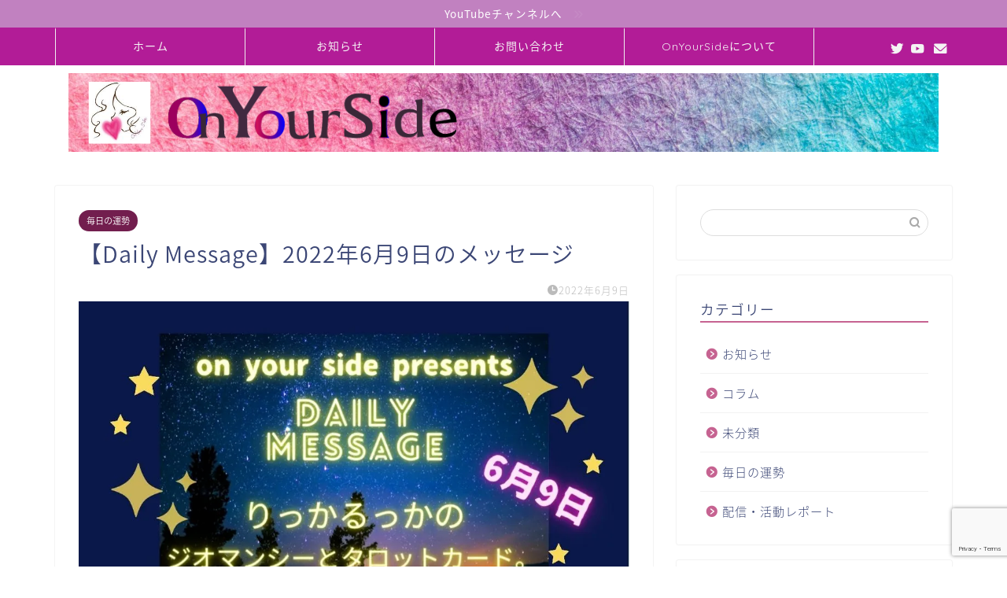

--- FILE ---
content_type: text/html; charset=UTF-8
request_url: https://0nyourside.com/2022/06/7491/
body_size: 25939
content:
<!DOCTYPE html>
<html lang="ja">
<head prefix="og: http://ogp.me/ns# fb: http://ogp.me/ns/fb# article: http://ogp.me/ns/article#">
<meta charset="utf-8">
<meta http-equiv="X-UA-Compatible" content="IE=edge">
<meta name="viewport" content="width=device-width, initial-scale=1">
<!-- ここからOGP -->
<meta property="og:type" content="blog">
<meta property="og:title" content="【Daily Message】2022年6月9日のメッセージ｜OnYourSide"> 
<meta property="og:url" content="https://0nyourside.com/2022/06/7491/"> 
<meta property="og:description" content="2022年　6月 9日　木曜日です。 本日の担当は、りっかるっかといいます。 （短文と余白担当です） 今回のオンユアサイ"> 
<meta property="og:image" content="https://i0.wp.com/0nyourside.com/wp-content/uploads/2022/06/3c3805ed1a974a527ed9c142c3ff4c16.jpg?fit=1004%2C590&ssl=1">
<meta property="og:site_name" content="OnYourSide">
<meta property="fb:admins" content="">
<meta name="twitter:card" content="summary">
<meta name="twitter:site" content="@0nyourside7">
<!-- ここまでOGP --> 

<meta name="description" itemprop="description" content="2022年　6月 9日　木曜日です。 本日の担当は、りっかるっかといいます。 （短文と余白担当です） 今回のオンユアサイ" >
<link rel="canonical" href="https://0nyourside.com/2022/06/7491/">
<title>【Daily Message】2022年6月9日のメッセージ | OnYourSide</title>

		<!-- All in One SEO 4.8.5 - aioseo.com -->
	<meta name="robots" content="max-image-preview:large" />
	<meta name="author" content="りっか るっか"/>
	<link rel="canonical" href="https://0nyourside.com/2022/06/7491/" />
	<meta name="generator" content="All in One SEO (AIOSEO) 4.8.5" />
		<meta property="og:locale" content="ja_JP" />
		<meta property="og:site_name" content="OnYourSide | あなた自身の心の豊かさのために「あなたのそばにいるひとたち」の集団です" />
		<meta property="og:type" content="article" />
		<meta property="og:title" content="【Daily Message】2022年6月9日のメッセージ | OnYourSide" />
		<meta property="og:url" content="https://0nyourside.com/2022/06/7491/" />
		<meta property="article:published_time" content="2022-06-08T20:00:40+00:00" />
		<meta property="article:modified_time" content="2022-06-09T03:45:35+00:00" />
		<meta name="twitter:card" content="summary" />
		<meta name="twitter:title" content="【Daily Message】2022年6月9日のメッセージ | OnYourSide" />
		<script type="application/ld+json" class="aioseo-schema">
			{"@context":"https:\/\/schema.org","@graph":[{"@type":"Article","@id":"https:\/\/0nyourside.com\/2022\/06\/7491\/#article","name":"\u3010Daily Message\u30112022\u5e746\u67089\u65e5\u306e\u30e1\u30c3\u30bb\u30fc\u30b8 | OnYourSide","headline":"\u3010Daily Message\u30112022\u5e746\u67089\u65e5\u306e\u30e1\u30c3\u30bb\u30fc\u30b8","author":{"@id":"https:\/\/0nyourside.com\/author\/rikkarukka\/#author"},"publisher":{"@id":"https:\/\/0nyourside.com\/#organization"},"image":{"@type":"ImageObject","url":"https:\/\/i0.wp.com\/0nyourside.com\/wp-content\/uploads\/2022\/06\/3c3805ed1a974a527ed9c142c3ff4c16.jpg?fit=1004%2C590&ssl=1","width":1004,"height":590},"datePublished":"2022-06-09T05:00:40+09:00","dateModified":"2022-06-09T12:45:35+09:00","inLanguage":"ja","mainEntityOfPage":{"@id":"https:\/\/0nyourside.com\/2022\/06\/7491\/#webpage"},"isPartOf":{"@id":"https:\/\/0nyourside.com\/2022\/06\/7491\/#webpage"},"articleSection":"\u6bce\u65e5\u306e\u904b\u52e2, DailyMessage, \u30b8\u30aa\u30de\u30f3\u30b7\u30fc, \u30bf\u30ed\u30c3\u30c8\u30ab\u30fc\u30c9, \u5360\u3044, \u65e5\u904b, \u6bce\u65e5\u306e\u30d2\u30f3\u30c8"},{"@type":"BreadcrumbList","@id":"https:\/\/0nyourside.com\/2022\/06\/7491\/#breadcrumblist","itemListElement":[{"@type":"ListItem","@id":"https:\/\/0nyourside.com#listItem","position":1,"name":"\u30db\u30fc\u30e0","item":"https:\/\/0nyourside.com","nextItem":{"@type":"ListItem","@id":"https:\/\/0nyourside.com\/category\/everydayluck\/#listItem","name":"\u6bce\u65e5\u306e\u904b\u52e2"}},{"@type":"ListItem","@id":"https:\/\/0nyourside.com\/category\/everydayluck\/#listItem","position":2,"name":"\u6bce\u65e5\u306e\u904b\u52e2","item":"https:\/\/0nyourside.com\/category\/everydayluck\/","nextItem":{"@type":"ListItem","@id":"https:\/\/0nyourside.com\/2022\/06\/7491\/#listItem","name":"\u3010Daily Message\u30112022\u5e746\u67089\u65e5\u306e\u30e1\u30c3\u30bb\u30fc\u30b8"},"previousItem":{"@type":"ListItem","@id":"https:\/\/0nyourside.com#listItem","name":"\u30db\u30fc\u30e0"}},{"@type":"ListItem","@id":"https:\/\/0nyourside.com\/2022\/06\/7491\/#listItem","position":3,"name":"\u3010Daily Message\u30112022\u5e746\u67089\u65e5\u306e\u30e1\u30c3\u30bb\u30fc\u30b8","previousItem":{"@type":"ListItem","@id":"https:\/\/0nyourside.com\/category\/everydayluck\/#listItem","name":"\u6bce\u65e5\u306e\u904b\u52e2"}}]},{"@type":"Organization","@id":"https:\/\/0nyourside.com\/#organization","name":"OnYourSide\u3010\u30aa\u30f3\u30e6\u30a2\u30b5\u30a4\u30c9\u3011","description":"\u3042\u306a\u305f\u81ea\u8eab\u306e\u5fc3\u306e\u8c4a\u304b\u3055\u306e\u305f\u3081\u306b\u300c\u3042\u306a\u305f\u306e\u305d\u3070\u306b\u3044\u308b\u3072\u3068\u305f\u3061\u300d\u306e\u96c6\u56e3\u3067\u3059","url":"https:\/\/0nyourside.com\/","logo":{"@type":"ImageObject","url":"https:\/\/i0.wp.com\/0nyourside.com\/wp-content\/uploads\/2020\/09\/IMG_0346.jpg?fit=400%2C400&ssl=1","@id":"https:\/\/0nyourside.com\/2022\/06\/7491\/#organizationLogo","width":400,"height":400},"image":{"@id":"https:\/\/0nyourside.com\/2022\/06\/7491\/#organizationLogo"}},{"@type":"Person","@id":"https:\/\/0nyourside.com\/author\/rikkarukka\/#author","url":"https:\/\/0nyourside.com\/author\/rikkarukka\/","name":"\u308a\u3063\u304b \u308b\u3063\u304b","image":{"@type":"ImageObject","@id":"https:\/\/0nyourside.com\/2022\/06\/7491\/#authorImage","url":"https:\/\/secure.gravatar.com\/avatar\/0335dfa8379729cdc77502feb299098cd3ef5682703cade29993dd752ef75ea3?s=96&d=mm&r=g","width":96,"height":96,"caption":"\u308a\u3063\u304b \u308b\u3063\u304b"}},{"@type":"WebPage","@id":"https:\/\/0nyourside.com\/2022\/06\/7491\/#webpage","url":"https:\/\/0nyourside.com\/2022\/06\/7491\/","name":"\u3010Daily Message\u30112022\u5e746\u67089\u65e5\u306e\u30e1\u30c3\u30bb\u30fc\u30b8 | OnYourSide","inLanguage":"ja","isPartOf":{"@id":"https:\/\/0nyourside.com\/#website"},"breadcrumb":{"@id":"https:\/\/0nyourside.com\/2022\/06\/7491\/#breadcrumblist"},"author":{"@id":"https:\/\/0nyourside.com\/author\/rikkarukka\/#author"},"creator":{"@id":"https:\/\/0nyourside.com\/author\/rikkarukka\/#author"},"image":{"@type":"ImageObject","url":"https:\/\/i0.wp.com\/0nyourside.com\/wp-content\/uploads\/2022\/06\/3c3805ed1a974a527ed9c142c3ff4c16.jpg?fit=1004%2C590&ssl=1","@id":"https:\/\/0nyourside.com\/2022\/06\/7491\/#mainImage","width":1004,"height":590},"primaryImageOfPage":{"@id":"https:\/\/0nyourside.com\/2022\/06\/7491\/#mainImage"},"datePublished":"2022-06-09T05:00:40+09:00","dateModified":"2022-06-09T12:45:35+09:00"},{"@type":"WebSite","@id":"https:\/\/0nyourside.com\/#website","url":"https:\/\/0nyourside.com\/","name":"OnYourSide\u3010\u30aa\u30f3\u30e6\u30a2\u30b5\u30a4\u30c9\u3011","description":"\u3042\u306a\u305f\u81ea\u8eab\u306e\u5fc3\u306e\u8c4a\u304b\u3055\u306e\u305f\u3081\u306b\u300c\u3042\u306a\u305f\u306e\u305d\u3070\u306b\u3044\u308b\u3072\u3068\u305f\u3061\u300d\u306e\u96c6\u56e3\u3067\u3059","inLanguage":"ja","publisher":{"@id":"https:\/\/0nyourside.com\/#organization"}}]}
		</script>
		<!-- All in One SEO -->

<link rel='dns-prefetch' href='//webfonts.xserver.jp' />
<link rel='dns-prefetch' href='//ajax.googleapis.com' />
<link rel='dns-prefetch' href='//cdnjs.cloudflare.com' />
<link rel='dns-prefetch' href='//use.fontawesome.com' />
<link rel='dns-prefetch' href='//stats.wp.com' />
<link rel='preconnect' href='//i0.wp.com' />
<link rel='preconnect' href='//c0.wp.com' />
<link rel="alternate" type="application/rss+xml" title="OnYourSide &raquo; フィード" href="https://0nyourside.com/feed/" />
<link rel="alternate" type="application/rss+xml" title="OnYourSide &raquo; コメントフィード" href="https://0nyourside.com/comments/feed/" />
<link rel="alternate" type="application/rss+xml" title="OnYourSide &raquo; 【Daily Message】2022年6月9日のメッセージ のコメントのフィード" href="https://0nyourside.com/2022/06/7491/feed/" />
<link rel="alternate" title="oEmbed (JSON)" type="application/json+oembed" href="https://0nyourside.com/wp-json/oembed/1.0/embed?url=https%3A%2F%2F0nyourside.com%2F2022%2F06%2F7491%2F" />
<link rel="alternate" title="oEmbed (XML)" type="text/xml+oembed" href="https://0nyourside.com/wp-json/oembed/1.0/embed?url=https%3A%2F%2F0nyourside.com%2F2022%2F06%2F7491%2F&#038;format=xml" />
<style id='wp-img-auto-sizes-contain-inline-css' type='text/css'>
img:is([sizes=auto i],[sizes^="auto," i]){contain-intrinsic-size:3000px 1500px}
/*# sourceURL=wp-img-auto-sizes-contain-inline-css */
</style>
<style id='wp-emoji-styles-inline-css' type='text/css'>

	img.wp-smiley, img.emoji {
		display: inline !important;
		border: none !important;
		box-shadow: none !important;
		height: 1em !important;
		width: 1em !important;
		margin: 0 0.07em !important;
		vertical-align: -0.1em !important;
		background: none !important;
		padding: 0 !important;
	}
/*# sourceURL=wp-emoji-styles-inline-css */
</style>
<style id='wp-block-library-inline-css' type='text/css'>
:root{--wp-block-synced-color:#7a00df;--wp-block-synced-color--rgb:122,0,223;--wp-bound-block-color:var(--wp-block-synced-color);--wp-editor-canvas-background:#ddd;--wp-admin-theme-color:#007cba;--wp-admin-theme-color--rgb:0,124,186;--wp-admin-theme-color-darker-10:#006ba1;--wp-admin-theme-color-darker-10--rgb:0,107,160.5;--wp-admin-theme-color-darker-20:#005a87;--wp-admin-theme-color-darker-20--rgb:0,90,135;--wp-admin-border-width-focus:2px}@media (min-resolution:192dpi){:root{--wp-admin-border-width-focus:1.5px}}.wp-element-button{cursor:pointer}:root .has-very-light-gray-background-color{background-color:#eee}:root .has-very-dark-gray-background-color{background-color:#313131}:root .has-very-light-gray-color{color:#eee}:root .has-very-dark-gray-color{color:#313131}:root .has-vivid-green-cyan-to-vivid-cyan-blue-gradient-background{background:linear-gradient(135deg,#00d084,#0693e3)}:root .has-purple-crush-gradient-background{background:linear-gradient(135deg,#34e2e4,#4721fb 50%,#ab1dfe)}:root .has-hazy-dawn-gradient-background{background:linear-gradient(135deg,#faaca8,#dad0ec)}:root .has-subdued-olive-gradient-background{background:linear-gradient(135deg,#fafae1,#67a671)}:root .has-atomic-cream-gradient-background{background:linear-gradient(135deg,#fdd79a,#004a59)}:root .has-nightshade-gradient-background{background:linear-gradient(135deg,#330968,#31cdcf)}:root .has-midnight-gradient-background{background:linear-gradient(135deg,#020381,#2874fc)}:root{--wp--preset--font-size--normal:16px;--wp--preset--font-size--huge:42px}.has-regular-font-size{font-size:1em}.has-larger-font-size{font-size:2.625em}.has-normal-font-size{font-size:var(--wp--preset--font-size--normal)}.has-huge-font-size{font-size:var(--wp--preset--font-size--huge)}.has-text-align-center{text-align:center}.has-text-align-left{text-align:left}.has-text-align-right{text-align:right}.has-fit-text{white-space:nowrap!important}#end-resizable-editor-section{display:none}.aligncenter{clear:both}.items-justified-left{justify-content:flex-start}.items-justified-center{justify-content:center}.items-justified-right{justify-content:flex-end}.items-justified-space-between{justify-content:space-between}.screen-reader-text{border:0;clip-path:inset(50%);height:1px;margin:-1px;overflow:hidden;padding:0;position:absolute;width:1px;word-wrap:normal!important}.screen-reader-text:focus{background-color:#ddd;clip-path:none;color:#444;display:block;font-size:1em;height:auto;left:5px;line-height:normal;padding:15px 23px 14px;text-decoration:none;top:5px;width:auto;z-index:100000}html :where(.has-border-color){border-style:solid}html :where([style*=border-top-color]){border-top-style:solid}html :where([style*=border-right-color]){border-right-style:solid}html :where([style*=border-bottom-color]){border-bottom-style:solid}html :where([style*=border-left-color]){border-left-style:solid}html :where([style*=border-width]){border-style:solid}html :where([style*=border-top-width]){border-top-style:solid}html :where([style*=border-right-width]){border-right-style:solid}html :where([style*=border-bottom-width]){border-bottom-style:solid}html :where([style*=border-left-width]){border-left-style:solid}html :where(img[class*=wp-image-]){height:auto;max-width:100%}:where(figure){margin:0 0 1em}html :where(.is-position-sticky){--wp-admin--admin-bar--position-offset:var(--wp-admin--admin-bar--height,0px)}@media screen and (max-width:600px){html :where(.is-position-sticky){--wp-admin--admin-bar--position-offset:0px}}

/*# sourceURL=wp-block-library-inline-css */
</style><style id='wp-block-tag-cloud-inline-css' type='text/css'>
.wp-block-tag-cloud{box-sizing:border-box}.wp-block-tag-cloud.aligncenter{justify-content:center;text-align:center}.wp-block-tag-cloud a{display:inline-block;margin-right:5px}.wp-block-tag-cloud span{display:inline-block;margin-left:5px;text-decoration:none}:root :where(.wp-block-tag-cloud.is-style-outline){display:flex;flex-wrap:wrap;gap:1ch}:root :where(.wp-block-tag-cloud.is-style-outline a){border:1px solid;font-size:unset!important;margin-right:0;padding:1ch 2ch;text-decoration:none!important}
/*# sourceURL=https://0nyourside.com/wp-includes/blocks/tag-cloud/style.min.css */
</style>
<style id='global-styles-inline-css' type='text/css'>
:root{--wp--preset--aspect-ratio--square: 1;--wp--preset--aspect-ratio--4-3: 4/3;--wp--preset--aspect-ratio--3-4: 3/4;--wp--preset--aspect-ratio--3-2: 3/2;--wp--preset--aspect-ratio--2-3: 2/3;--wp--preset--aspect-ratio--16-9: 16/9;--wp--preset--aspect-ratio--9-16: 9/16;--wp--preset--color--black: #000000;--wp--preset--color--cyan-bluish-gray: #abb8c3;--wp--preset--color--white: #ffffff;--wp--preset--color--pale-pink: #f78da7;--wp--preset--color--vivid-red: #cf2e2e;--wp--preset--color--luminous-vivid-orange: #ff6900;--wp--preset--color--luminous-vivid-amber: #fcb900;--wp--preset--color--light-green-cyan: #7bdcb5;--wp--preset--color--vivid-green-cyan: #00d084;--wp--preset--color--pale-cyan-blue: #8ed1fc;--wp--preset--color--vivid-cyan-blue: #0693e3;--wp--preset--color--vivid-purple: #9b51e0;--wp--preset--gradient--vivid-cyan-blue-to-vivid-purple: linear-gradient(135deg,rgb(6,147,227) 0%,rgb(155,81,224) 100%);--wp--preset--gradient--light-green-cyan-to-vivid-green-cyan: linear-gradient(135deg,rgb(122,220,180) 0%,rgb(0,208,130) 100%);--wp--preset--gradient--luminous-vivid-amber-to-luminous-vivid-orange: linear-gradient(135deg,rgb(252,185,0) 0%,rgb(255,105,0) 100%);--wp--preset--gradient--luminous-vivid-orange-to-vivid-red: linear-gradient(135deg,rgb(255,105,0) 0%,rgb(207,46,46) 100%);--wp--preset--gradient--very-light-gray-to-cyan-bluish-gray: linear-gradient(135deg,rgb(238,238,238) 0%,rgb(169,184,195) 100%);--wp--preset--gradient--cool-to-warm-spectrum: linear-gradient(135deg,rgb(74,234,220) 0%,rgb(151,120,209) 20%,rgb(207,42,186) 40%,rgb(238,44,130) 60%,rgb(251,105,98) 80%,rgb(254,248,76) 100%);--wp--preset--gradient--blush-light-purple: linear-gradient(135deg,rgb(255,206,236) 0%,rgb(152,150,240) 100%);--wp--preset--gradient--blush-bordeaux: linear-gradient(135deg,rgb(254,205,165) 0%,rgb(254,45,45) 50%,rgb(107,0,62) 100%);--wp--preset--gradient--luminous-dusk: linear-gradient(135deg,rgb(255,203,112) 0%,rgb(199,81,192) 50%,rgb(65,88,208) 100%);--wp--preset--gradient--pale-ocean: linear-gradient(135deg,rgb(255,245,203) 0%,rgb(182,227,212) 50%,rgb(51,167,181) 100%);--wp--preset--gradient--electric-grass: linear-gradient(135deg,rgb(202,248,128) 0%,rgb(113,206,126) 100%);--wp--preset--gradient--midnight: linear-gradient(135deg,rgb(2,3,129) 0%,rgb(40,116,252) 100%);--wp--preset--font-size--small: 13px;--wp--preset--font-size--medium: 20px;--wp--preset--font-size--large: 36px;--wp--preset--font-size--x-large: 42px;--wp--preset--spacing--20: 0.44rem;--wp--preset--spacing--30: 0.67rem;--wp--preset--spacing--40: 1rem;--wp--preset--spacing--50: 1.5rem;--wp--preset--spacing--60: 2.25rem;--wp--preset--spacing--70: 3.38rem;--wp--preset--spacing--80: 5.06rem;--wp--preset--shadow--natural: 6px 6px 9px rgba(0, 0, 0, 0.2);--wp--preset--shadow--deep: 12px 12px 50px rgba(0, 0, 0, 0.4);--wp--preset--shadow--sharp: 6px 6px 0px rgba(0, 0, 0, 0.2);--wp--preset--shadow--outlined: 6px 6px 0px -3px rgb(255, 255, 255), 6px 6px rgb(0, 0, 0);--wp--preset--shadow--crisp: 6px 6px 0px rgb(0, 0, 0);}:where(.is-layout-flex){gap: 0.5em;}:where(.is-layout-grid){gap: 0.5em;}body .is-layout-flex{display: flex;}.is-layout-flex{flex-wrap: wrap;align-items: center;}.is-layout-flex > :is(*, div){margin: 0;}body .is-layout-grid{display: grid;}.is-layout-grid > :is(*, div){margin: 0;}:where(.wp-block-columns.is-layout-flex){gap: 2em;}:where(.wp-block-columns.is-layout-grid){gap: 2em;}:where(.wp-block-post-template.is-layout-flex){gap: 1.25em;}:where(.wp-block-post-template.is-layout-grid){gap: 1.25em;}.has-black-color{color: var(--wp--preset--color--black) !important;}.has-cyan-bluish-gray-color{color: var(--wp--preset--color--cyan-bluish-gray) !important;}.has-white-color{color: var(--wp--preset--color--white) !important;}.has-pale-pink-color{color: var(--wp--preset--color--pale-pink) !important;}.has-vivid-red-color{color: var(--wp--preset--color--vivid-red) !important;}.has-luminous-vivid-orange-color{color: var(--wp--preset--color--luminous-vivid-orange) !important;}.has-luminous-vivid-amber-color{color: var(--wp--preset--color--luminous-vivid-amber) !important;}.has-light-green-cyan-color{color: var(--wp--preset--color--light-green-cyan) !important;}.has-vivid-green-cyan-color{color: var(--wp--preset--color--vivid-green-cyan) !important;}.has-pale-cyan-blue-color{color: var(--wp--preset--color--pale-cyan-blue) !important;}.has-vivid-cyan-blue-color{color: var(--wp--preset--color--vivid-cyan-blue) !important;}.has-vivid-purple-color{color: var(--wp--preset--color--vivid-purple) !important;}.has-black-background-color{background-color: var(--wp--preset--color--black) !important;}.has-cyan-bluish-gray-background-color{background-color: var(--wp--preset--color--cyan-bluish-gray) !important;}.has-white-background-color{background-color: var(--wp--preset--color--white) !important;}.has-pale-pink-background-color{background-color: var(--wp--preset--color--pale-pink) !important;}.has-vivid-red-background-color{background-color: var(--wp--preset--color--vivid-red) !important;}.has-luminous-vivid-orange-background-color{background-color: var(--wp--preset--color--luminous-vivid-orange) !important;}.has-luminous-vivid-amber-background-color{background-color: var(--wp--preset--color--luminous-vivid-amber) !important;}.has-light-green-cyan-background-color{background-color: var(--wp--preset--color--light-green-cyan) !important;}.has-vivid-green-cyan-background-color{background-color: var(--wp--preset--color--vivid-green-cyan) !important;}.has-pale-cyan-blue-background-color{background-color: var(--wp--preset--color--pale-cyan-blue) !important;}.has-vivid-cyan-blue-background-color{background-color: var(--wp--preset--color--vivid-cyan-blue) !important;}.has-vivid-purple-background-color{background-color: var(--wp--preset--color--vivid-purple) !important;}.has-black-border-color{border-color: var(--wp--preset--color--black) !important;}.has-cyan-bluish-gray-border-color{border-color: var(--wp--preset--color--cyan-bluish-gray) !important;}.has-white-border-color{border-color: var(--wp--preset--color--white) !important;}.has-pale-pink-border-color{border-color: var(--wp--preset--color--pale-pink) !important;}.has-vivid-red-border-color{border-color: var(--wp--preset--color--vivid-red) !important;}.has-luminous-vivid-orange-border-color{border-color: var(--wp--preset--color--luminous-vivid-orange) !important;}.has-luminous-vivid-amber-border-color{border-color: var(--wp--preset--color--luminous-vivid-amber) !important;}.has-light-green-cyan-border-color{border-color: var(--wp--preset--color--light-green-cyan) !important;}.has-vivid-green-cyan-border-color{border-color: var(--wp--preset--color--vivid-green-cyan) !important;}.has-pale-cyan-blue-border-color{border-color: var(--wp--preset--color--pale-cyan-blue) !important;}.has-vivid-cyan-blue-border-color{border-color: var(--wp--preset--color--vivid-cyan-blue) !important;}.has-vivid-purple-border-color{border-color: var(--wp--preset--color--vivid-purple) !important;}.has-vivid-cyan-blue-to-vivid-purple-gradient-background{background: var(--wp--preset--gradient--vivid-cyan-blue-to-vivid-purple) !important;}.has-light-green-cyan-to-vivid-green-cyan-gradient-background{background: var(--wp--preset--gradient--light-green-cyan-to-vivid-green-cyan) !important;}.has-luminous-vivid-amber-to-luminous-vivid-orange-gradient-background{background: var(--wp--preset--gradient--luminous-vivid-amber-to-luminous-vivid-orange) !important;}.has-luminous-vivid-orange-to-vivid-red-gradient-background{background: var(--wp--preset--gradient--luminous-vivid-orange-to-vivid-red) !important;}.has-very-light-gray-to-cyan-bluish-gray-gradient-background{background: var(--wp--preset--gradient--very-light-gray-to-cyan-bluish-gray) !important;}.has-cool-to-warm-spectrum-gradient-background{background: var(--wp--preset--gradient--cool-to-warm-spectrum) !important;}.has-blush-light-purple-gradient-background{background: var(--wp--preset--gradient--blush-light-purple) !important;}.has-blush-bordeaux-gradient-background{background: var(--wp--preset--gradient--blush-bordeaux) !important;}.has-luminous-dusk-gradient-background{background: var(--wp--preset--gradient--luminous-dusk) !important;}.has-pale-ocean-gradient-background{background: var(--wp--preset--gradient--pale-ocean) !important;}.has-electric-grass-gradient-background{background: var(--wp--preset--gradient--electric-grass) !important;}.has-midnight-gradient-background{background: var(--wp--preset--gradient--midnight) !important;}.has-small-font-size{font-size: var(--wp--preset--font-size--small) !important;}.has-medium-font-size{font-size: var(--wp--preset--font-size--medium) !important;}.has-large-font-size{font-size: var(--wp--preset--font-size--large) !important;}.has-x-large-font-size{font-size: var(--wp--preset--font-size--x-large) !important;}
/*# sourceURL=global-styles-inline-css */
</style>

<style id='classic-theme-styles-inline-css' type='text/css'>
/*! This file is auto-generated */
.wp-block-button__link{color:#fff;background-color:#32373c;border-radius:9999px;box-shadow:none;text-decoration:none;padding:calc(.667em + 2px) calc(1.333em + 2px);font-size:1.125em}.wp-block-file__button{background:#32373c;color:#fff;text-decoration:none}
/*# sourceURL=/wp-includes/css/classic-themes.min.css */
</style>
<link rel='stylesheet' id='contact-form-7-css' href='https://0nyourside.com/wp-content/plugins/contact-form-7/includes/css/styles.css?ver=6.1' type='text/css' media='all' />
<link rel='stylesheet' id='pz-linkcard-css-css' href='//0nyourside.com/wp-content/uploads/pz-linkcard/style/style.min.css?ver=2.5.6.5.4' type='text/css' media='all' />
<link rel='stylesheet' id='theme-style-css' href='https://0nyourside.com/wp-content/themes/jin/style.css?ver=6.9' type='text/css' media='all' />
<link rel='stylesheet' id='fontawesome-style-css' href='https://use.fontawesome.com/releases/v5.6.3/css/all.css?ver=6.9' type='text/css' media='all' />
<link rel='stylesheet' id='swiper-style-css' href='https://cdnjs.cloudflare.com/ajax/libs/Swiper/4.0.7/css/swiper.min.css?ver=6.9' type='text/css' media='all' />
<script type="text/javascript" src="https://ajax.googleapis.com/ajax/libs/jquery/1.12.4/jquery.min.js?ver=6.9" id="jquery-js"></script>
<script type="text/javascript" src="//webfonts.xserver.jp/js/xserverv3.js?fadein=0&amp;ver=2.0.8" id="typesquare_std-js"></script>
<link rel="https://api.w.org/" href="https://0nyourside.com/wp-json/" /><link rel="alternate" title="JSON" type="application/json" href="https://0nyourside.com/wp-json/wp/v2/posts/7491" /><link rel='shortlink' href='https://0nyourside.com/?p=7491' />
	<style>img#wpstats{display:none}</style>
			<style type="text/css">
		#wrapper {
			background-color: #fff;
			background-image: url();
					}

		.related-entry-headline-text span:before,
		#comment-title span:before,
		#reply-title span:before {
			background-color: #c66391;
			border-color: #c66391 !important;
		}

		#breadcrumb:after,
		#page-top a {
			background-color: #55a3aa;
		}

		#footer-widget-area {
			background-color: #55a3aa;
			border: none !important;
		}

		.footer-inner a #copyright,
		#copyright-center {
			border-color: taransparent !important;
			color: #3b4675 !important;
		}

		.page-top-footer a {
			color: #55a3aa !important;
		}

		#breadcrumb ul li,
		#breadcrumb ul li a {
			color: #55a3aa !important;
		}

		body,
		a,
		a:link,
		a:visited,
		.my-profile,
		.widgettitle,
		.tabBtn-mag label {
			color: #3b4675;
		}

		a:hover {
			color: #008db7;
		}

		.widget_nav_menu ul>li>a:before,
		.widget_categories ul>li>a:before,
		.widget_pages ul>li>a:before,
		.widget_recent_entries ul>li>a:before,
		.widget_archive ul>li>a:before,
		.widget_archive form:after,
		.widget_categories form:after,
		.widget_nav_menu ul>li>ul.sub-menu>li>a:before,
		.widget_categories ul>li>.children>li>a:before,
		.widget_pages ul>li>.children>li>a:before,
		.widget_nav_menu ul>li>ul.sub-menu>li>ul.sub-menu li>a:before,
		.widget_categories ul>li>.children>li>.children li>a:before,
		.widget_pages ul>li>.children>li>.children li>a:before {
			color: #c66391;
		}

		.widget_nav_menu ul .sub-menu .sub-menu li a:before {
			background-color: #3b4675 !important;
		}
		.d--labeling-act-border{
			border-color: rgba(59,70,117,0.18);
		}
		.c--labeling-act.d--labeling-act-solid{
			background-color: rgba(59,70,117,0.06);
		}
		.a--labeling-act{
			color: rgba(59,70,117,0.6);
		}
		.a--labeling-small-act span{
			background-color: rgba(59,70,117,0.21);
		}
		.c--labeling-act.d--labeling-act-strong{
			background-color: rgba(59,70,117,0.045);
		}
		.d--labeling-act-strong .a--labeling-act{
			color: rgba(59,70,117,0.75);
		}


		footer .footer-widget,
		footer .footer-widget a,
		footer .footer-widget ul li,
		.footer-widget.widget_nav_menu ul>li>a:before,
		.footer-widget.widget_categories ul>li>a:before,
		.footer-widget.widget_recent_entries ul>li>a:before,
		.footer-widget.widget_pages ul>li>a:before,
		.footer-widget.widget_archive ul>li>a:before,
		footer .widget_tag_cloud .tagcloud a:before {
			color: #fff !important;
			border-color: #fff !important;
		}

		footer .footer-widget .widgettitle {
			color: #fff !important;
			border-color: #721e4e !important;
		}

		footer .widget_nav_menu ul .children .children li a:before,
		footer .widget_categories ul .children .children li a:before,
		footer .widget_nav_menu ul .sub-menu .sub-menu li a:before {
			background-color: #fff !important;
		}

		#drawernav a:hover,
		.post-list-title,
		#prev-next p,
		#toc_container .toc_list li a {
			color: #3b4675 !important;
		}

		#header-box {
			background-color: #ffffff;
		}

		@media (min-width: 768px) {
			.top-image-meta {
				margin-top: calc(0px - 30px);
			}
		}

		@media (min-width: 1200px) {
			.top-image-meta {
				margin-top: calc(0px);
			}
		}

		.pickup-contents:before {
			background-color: #ffffff !important;
		}

		.main-image-text {
			color: #555;
		}

		.main-image-text-sub {
			color: #555;
		}

		@media (min-width: 481px) {
			#site-info {
				padding-top: 10px !important;
				padding-bottom: 10px !important;
			}
		}

		#site-info span a {
			color: #f4f4f4 !important;
		}

		#headmenu .headsns .line a svg {
			fill: #f4f4f4 !important;
		}

		#headmenu .headsns a,
		#headmenu {
			color: #f4f4f4 !important;
			border-color: #f4f4f4 !important;
		}

		.profile-follow .line-sns a svg {
			fill: #c66391 !important;
		}

		.profile-follow .line-sns a:hover svg {
			fill: #721e4e !important;
		}

		.profile-follow a {
			color: #c66391 !important;
			border-color: #c66391 !important;
		}

		.profile-follow a:hover,
		#headmenu .headsns a:hover {
			color: #721e4e !important;
			border-color: #721e4e !important;
		}

		.search-box:hover {
			color: #721e4e !important;
			border-color: #721e4e !important;
		}

		#header #headmenu .headsns .line a:hover svg {
			fill: #721e4e !important;
		}

		.cps-icon-bar,
		#navtoggle:checked+.sp-menu-open .cps-icon-bar {
			background-color: #f4f4f4;
		}

		#nav-container {
			background-color: #b21c97;
		}

		.menu-box .menu-item svg {
			fill: #f4f4f4;
		}

		#drawernav ul.menu-box>li>a,
		#drawernav2 ul.menu-box>li>a,
		#drawernav3 ul.menu-box>li>a,
		#drawernav4 ul.menu-box>li>a,
		#drawernav5 ul.menu-box>li>a,
		#drawernav ul.menu-box>li.menu-item-has-children:after,
		#drawernav2 ul.menu-box>li.menu-item-has-children:after,
		#drawernav3 ul.menu-box>li.menu-item-has-children:after,
		#drawernav4 ul.menu-box>li.menu-item-has-children:after,
		#drawernav5 ul.menu-box>li.menu-item-has-children:after {
			color: #f4f4f4 !important;
		}

		#drawernav ul.menu-box li a,
		#drawernav2 ul.menu-box li a,
		#drawernav3 ul.menu-box li a,
		#drawernav4 ul.menu-box li a,
		#drawernav5 ul.menu-box li a {
			font-size: 14px !important;
		}

		#drawernav3 ul.menu-box>li {
			color: #3b4675 !important;
		}

		#drawernav4 .menu-box>.menu-item>a:after,
		#drawernav3 .menu-box>.menu-item>a:after,
		#drawernav .menu-box>.menu-item>a:after {
			background-color: #f4f4f4 !important;
		}

		#drawernav2 .menu-box>.menu-item:hover,
		#drawernav5 .menu-box>.menu-item:hover {
			border-top-color: #c66391 !important;
		}

		.cps-info-bar a {
			background-color: #c181c0 !important;
		}

		@media (min-width: 768px) {
			.post-list-mag .post-list-item:not(:nth-child(2n)) {
				margin-right: 2.6%;
			}
		}

		@media (min-width: 768px) {

			#tab-1:checked~.tabBtn-mag li [for="tab-1"]:after,
			#tab-2:checked~.tabBtn-mag li [for="tab-2"]:after,
			#tab-3:checked~.tabBtn-mag li [for="tab-3"]:after,
			#tab-4:checked~.tabBtn-mag li [for="tab-4"]:after {
				border-top-color: #c66391 !important;
			}

			.tabBtn-mag label {
				border-bottom-color: #c66391 !important;
			}
		}

		#tab-1:checked~.tabBtn-mag li [for="tab-1"],
		#tab-2:checked~.tabBtn-mag li [for="tab-2"],
		#tab-3:checked~.tabBtn-mag li [for="tab-3"],
		#tab-4:checked~.tabBtn-mag li [for="tab-4"],
		#prev-next a.next:after,
		#prev-next a.prev:after,
		.more-cat-button a:hover span:before {
			background-color: #c66391 !important;
		}


		.swiper-slide .post-list-cat,
		.post-list-mag .post-list-cat,
		.post-list-mag3col .post-list-cat,
		.post-list-mag-sp1col .post-list-cat,
		.swiper-pagination-bullet-active,
		.pickup-cat,
		.post-list .post-list-cat,
		#breadcrumb .bcHome a:hover span:before,
		.popular-item:nth-child(1) .pop-num,
		.popular-item:nth-child(2) .pop-num,
		.popular-item:nth-child(3) .pop-num {
			background-color: #721e4e !important;
		}

		.sidebar-btn a,
		.profile-sns-menu {
			background-color: #721e4e !important;
		}

		.sp-sns-menu a,
		.pickup-contents-box a:hover .pickup-title {
			border-color: #c66391 !important;
			color: #c66391 !important;
		}

		.pro-line svg {
			fill: #c66391 !important;
		}

		.cps-post-cat a,
		.meta-cat,
		.popular-cat {
			background-color: #721e4e !important;
			border-color: #721e4e !important;
		}

		.tagicon,
		.tag-box a,
		#toc_container .toc_list>li,
		#toc_container .toc_title {
			color: #c66391 !important;
		}

		.widget_tag_cloud a::before {
			color: #3b4675 !important;
		}

		.tag-box a,
		#toc_container:before {
			border-color: #c66391 !important;
		}

		.cps-post-cat a:hover {
			color: #008db7 !important;
		}

		.pagination li:not([class*="current"]) a:hover,
		.widget_tag_cloud a:hover {
			background-color: #c66391 !important;
		}

		.pagination li:not([class*="current"]) a:hover {
			opacity: 0.5 !important;
		}

		.pagination li.current a {
			background-color: #c66391 !important;
			border-color: #c66391 !important;
		}

		.nextpage a:hover span {
			color: #c66391 !important;
			border-color: #c66391 !important;
		}

		.cta-content:before {
			background-color: #ead0e8 !important;
		}

		.cta-text,
		.info-title {
			color: #000000 !important;
		}

		#footer-widget-area.footer_style1 .widgettitle {
			border-color: #721e4e !important;
		}

		.sidebar_style1 .widgettitle,
		.sidebar_style5 .widgettitle {
			border-color: #c66391 !important;
		}

		.sidebar_style2 .widgettitle,
		.sidebar_style4 .widgettitle,
		.sidebar_style6 .widgettitle,
		#home-bottom-widget .widgettitle,
		#home-top-widget .widgettitle,
		#post-bottom-widget .widgettitle,
		#post-top-widget .widgettitle {
			background-color: #c66391 !important;
		}

		#home-bottom-widget .widget_search .search-box input[type="submit"],
		#home-top-widget .widget_search .search-box input[type="submit"],
		#post-bottom-widget .widget_search .search-box input[type="submit"],
		#post-top-widget .widget_search .search-box input[type="submit"] {
			background-color: #721e4e !important;
		}

		.tn-logo-size {
			font-size: % !important;
		}

		@media (min-width: 481px) {
			.tn-logo-size img {
				width: calc(%*0.5) !important;
			}
		}

		@media (min-width: 768px) {
			.tn-logo-size img {
				width: calc(%*2.2) !important;
			}
		}

		@media (min-width: 1200px) {
			.tn-logo-size img {
				width: % !important;
			}
		}

		.sp-logo-size {
			font-size: % !important;
		}

		.sp-logo-size img {
			width: % !important;
		}

		.cps-post-main ul>li:before,
		.cps-post-main ol>li:before {
			background-color: #721e4e !important;
		}

		.profile-card .profile-title {
			background-color: #c66391 !important;
		}

		.profile-card {
			border-color: #c66391 !important;
		}

		.cps-post-main a {
			color: #008db7;
		}

		.cps-post-main .marker {
			background: -webkit-linear-gradient(transparent 60%, #ffcedb 0%);
			background: linear-gradient(transparent 60%, #ffcedb 0%);
		}

		.cps-post-main .marker2 {
			background: -webkit-linear-gradient(transparent 60%, #a9eaf2 0%);
			background: linear-gradient(transparent 60%, #a9eaf2 0%);
		}

		.cps-post-main .jic-sc {
			color: #e9546b;
		}


		.simple-box1 {
			border-color: #ef9b9b !important;
		}

		.simple-box2 {
			border-color: #f2bf7d !important;
		}

		.simple-box3 {
			border-color: #b5e28a !important;
		}

		.simple-box4 {
			border-color: #7badd8 !important;
		}

		.simple-box4:before {
			background-color: #7badd8;
		}

		.simple-box5 {
			border-color: #e896c7 !important;
		}

		.simple-box5:before {
			background-color: #e896c7;
		}

		.simple-box6 {
			background-color: #fffdef !important;
		}

		.simple-box7 {
			border-color: #def1f9 !important;
		}

		.simple-box7:before {
			background-color: #def1f9 !important;
		}

		.simple-box8 {
			border-color: #96ddc1 !important;
		}

		.simple-box8:before {
			background-color: #96ddc1 !important;
		}

		.simple-box9:before {
			background-color: #e1c0e8 !important;
		}

		.simple-box9:after {
			border-color: #e1c0e8 #e1c0e8 #fff #fff !important;
		}

		.kaisetsu-box1:before,
		.kaisetsu-box1-title {
			background-color: #ffb49e !important;
		}

		.kaisetsu-box2 {
			border-color: #89c2f4 !important;
		}

		.kaisetsu-box2-title {
			background-color: #89c2f4 !important;
		}

		.kaisetsu-box4 {
			border-color: #ea91a9 !important;
		}

		.kaisetsu-box4-title {
			background-color: #ea91a9 !important;
		}

		.kaisetsu-box5:before {
			background-color: #57b3ba !important;
		}

		.kaisetsu-box5-title {
			background-color: #57b3ba !important;
		}

		.concept-box1 {
			border-color: #85db8f !important;
		}

		.concept-box1:after {
			background-color: #85db8f !important;
		}

		.concept-box1:before {
			content: "ポイント" !important;
			color: #85db8f !important;
		}

		.concept-box2 {
			border-color: #f7cf6a !important;
		}

		.concept-box2:after {
			background-color: #f7cf6a !important;
		}

		.concept-box2:before {
			content: "注意点" !important;
			color: #f7cf6a !important;
		}

		.concept-box3 {
			border-color: #86cee8 !important;
		}

		.concept-box3:after {
			background-color: #86cee8 !important;
		}

		.concept-box3:before {
			content: "良い例" !important;
			color: #86cee8 !important;
		}

		.concept-box4 {
			border-color: #ed8989 !important;
		}

		.concept-box4:after {
			background-color: #ed8989 !important;
		}

		.concept-box4:before {
			content: "悪い例" !important;
			color: #ed8989 !important;
		}

		.concept-box5 {
			border-color: #9e9e9e !important;
		}

		.concept-box5:after {
			background-color: #9e9e9e !important;
		}

		.concept-box5:before {
			content: "参考" !important;
			color: #9e9e9e !important;
		}

		.concept-box6 {
			border-color: #8eaced !important;
		}

		.concept-box6:after {
			background-color: #8eaced !important;
		}

		.concept-box6:before {
			content: "メモ" !important;
			color: #8eaced !important;
		}

		.innerlink-box1,
		.blog-card {
			border-color: #73bc9b !important;
		}

		.innerlink-box1-title {
			background-color: #73bc9b !important;
			border-color: #73bc9b !important;
		}

		.innerlink-box1:before,
		.blog-card-hl-box {
			background-color: #73bc9b !important;
		}

		.jin-ac-box01-title::after {
			color: #c66391;
		}

		.color-button01 a,
		.color-button01 a:hover,
		.color-button01:before {
			background-color: #008db7 !important;
		}

		.top-image-btn-color a,
		.top-image-btn-color a:hover,
		.top-image-btn-color:before {
			background-color: #ffcd44 !important;
		}

		.color-button02 a,
		.color-button02 a:hover,
		.color-button02:before {
			background-color: #d9333f !important;
		}

		.color-button01-big a,
		.color-button01-big a:hover,
		.color-button01-big:before {
			background-color: #3296d1 !important;
		}

		.color-button01-big a,
		.color-button01-big:before {
			border-radius: 5px !important;
		}

		.color-button01-big a {
			padding-top: 20px !important;
			padding-bottom: 20px !important;
		}

		.color-button02-big a,
		.color-button02-big a:hover,
		.color-button02-big:before {
			background-color: #83d159 !important;
		}

		.color-button02-big a,
		.color-button02-big:before {
			border-radius: 5px !important;
		}

		.color-button02-big a {
			padding-top: 20px !important;
			padding-bottom: 20px !important;
		}

		.color-button01-big {
			width: 75% !important;
		}

		.color-button02-big {
			width: 75% !important;
		}

		.top-image-btn-color:before,
		.color-button01:before,
		.color-button02:before,
		.color-button01-big:before,
		.color-button02-big:before {
			bottom: -1px;
			left: -1px;
			width: 100%;
			height: 100%;
			border-radius: 6px;
			box-shadow: 0px 1px 5px 0px rgba(0, 0, 0, 0.25);
			-webkit-transition: all .4s;
			transition: all .4s;
		}

		.top-image-btn-color a:hover,
		.color-button01 a:hover,
		.color-button02 a:hover,
		.color-button01-big a:hover,
		.color-button02-big a:hover {
			-webkit-transform: translateY(2px);
			transform: translateY(2px);
			-webkit-filter: brightness(0.95);
			filter: brightness(0.95);
		}

		.top-image-btn-color:hover:before,
		.color-button01:hover:before,
		.color-button02:hover:before,
		.color-button01-big:hover:before,
		.color-button02-big:hover:before {
			-webkit-transform: translateY(2px);
			transform: translateY(2px);
			box-shadow: none !important;
		}

		.h2-style01 h2,
		.h2-style02 h2:before,
		.h2-style03 h2,
		.h2-style04 h2:before,
		.h2-style05 h2,
		.h2-style07 h2:before,
		.h2-style07 h2:after,
		.h3-style03 h3:before,
		.h3-style02 h3:before,
		.h3-style05 h3:before,
		.h3-style07 h3:before,
		.h2-style08 h2:after,
		.h2-style10 h2:before,
		.h2-style10 h2:after,
		.h3-style02 h3:after,
		.h4-style02 h4:before {
			background-color: #c66391 !important;
		}

		.h3-style01 h3,
		.h3-style04 h3,
		.h3-style05 h3,
		.h3-style06 h3,
		.h4-style01 h4,
		.h2-style02 h2,
		.h2-style08 h2,
		.h2-style08 h2:before,
		.h2-style09 h2,
		.h4-style03 h4 {
			border-color: #c66391 !important;
		}

		.h2-style05 h2:before {
			border-top-color: #c66391 !important;
		}

		.h2-style06 h2:before,
		.sidebar_style3 .widgettitle:after {
			background-image: linear-gradient(-45deg,
					transparent 25%,
					#c66391 25%,
					#c66391 50%,
					transparent 50%,
					transparent 75%,
					#c66391 75%,
					#c66391);
		}

		.jin-h2-icons.h2-style02 h2 .jic:before,
		.jin-h2-icons.h2-style04 h2 .jic:before,
		.jin-h2-icons.h2-style06 h2 .jic:before,
		.jin-h2-icons.h2-style07 h2 .jic:before,
		.jin-h2-icons.h2-style08 h2 .jic:before,
		.jin-h2-icons.h2-style09 h2 .jic:before,
		.jin-h2-icons.h2-style10 h2 .jic:before,
		.jin-h3-icons.h3-style01 h3 .jic:before,
		.jin-h3-icons.h3-style02 h3 .jic:before,
		.jin-h3-icons.h3-style03 h3 .jic:before,
		.jin-h3-icons.h3-style04 h3 .jic:before,
		.jin-h3-icons.h3-style05 h3 .jic:before,
		.jin-h3-icons.h3-style06 h3 .jic:before,
		.jin-h3-icons.h3-style07 h3 .jic:before,
		.jin-h4-icons.h4-style01 h4 .jic:before,
		.jin-h4-icons.h4-style02 h4 .jic:before,
		.jin-h4-icons.h4-style03 h4 .jic:before,
		.jin-h4-icons.h4-style04 h4 .jic:before {
			color: #c66391;
		}

		@media all and (-ms-high-contrast:none) {

			*::-ms-backdrop,
			.color-button01:before,
			.color-button02:before,
			.color-button01-big:before,
			.color-button02-big:before {
				background-color: #595857 !important;
			}
		}

		.jin-lp-h2 h2,
		.jin-lp-h2 h2 {
			background-color: transparent !important;
			border-color: transparent !important;
			color: #3b4675 !important;
		}

		.jincolumn-h3style2 {
			border-color: #c66391 !important;
		}

		.jinlph2-style1 h2:first-letter {
			color: #c66391 !important;
		}

		.jinlph2-style2 h2,
		.jinlph2-style3 h2 {
			border-color: #c66391 !important;
		}

		.jin-photo-title .jin-fusen1-down,
		.jin-photo-title .jin-fusen1-even,
		.jin-photo-title .jin-fusen1-up {
			border-left-color: #c66391;
		}

		.jin-photo-title .jin-fusen2,
		.jin-photo-title .jin-fusen3 {
			background-color: #c66391;
		}

		.jin-photo-title .jin-fusen2:before,
		.jin-photo-title .jin-fusen3:before {
			border-top-color: #c66391;
		}

		.has-huge-font-size {
			font-size: 42px !important;
		}

		.has-large-font-size {
			font-size: 36px !important;
		}

		.has-medium-font-size {
			font-size: 20px !important;
		}

		.has-normal-font-size {
			font-size: 16px !important;
		}

		.has-small-font-size {
			font-size: 13px !important;
		}
	</style>
<style type="text/css">.recentcomments a{display:inline !important;padding:0 !important;margin:0 !important;}</style>	<style type="text/css">
		/*<!-- rtoc -->*/
		.rtoc-mokuji-content {
			background-color: #ffffff;
		}

		.rtoc-mokuji-content.frame1 {
			border: 1px solid #ff7fa1;
		}

		.rtoc-mokuji-content #rtoc-mokuji-title {
			color: #ff7fa1;
		}

		.rtoc-mokuji-content .rtoc-mokuji li>a {
			color: #877179;
		}

		.rtoc-mokuji-content .mokuji_ul.level-1>.rtoc-item::before {
			background-color: #68d6cb !important;
		}

		.rtoc-mokuji-content .mokuji_ul.level-2>.rtoc-item::before {
			background-color: #68d6cb !important;
		}

		.rtoc-mokuji-content.frame2::before,
		.rtoc-mokuji-content.frame3,
		.rtoc-mokuji-content.frame4,
		.rtoc-mokuji-content.frame5 {
			border-color: #ff7fa1 !important;
		}

		.rtoc-mokuji-content.frame5::before,
		.rtoc-mokuji-content.frame5::after {
			background-color: #ff7fa1;
		}

		.widget_block #rtoc-mokuji-widget-wrapper .rtoc-mokuji.level-1 .rtoc-item.rtoc-current:after,
		.widget #rtoc-mokuji-widget-wrapper .rtoc-mokuji.level-1 .rtoc-item.rtoc-current:after,
		#scrollad #rtoc-mokuji-widget-wrapper .rtoc-mokuji.level-1 .rtoc-item.rtoc-current:after,
		#sideBarTracking #rtoc-mokuji-widget-wrapper .rtoc-mokuji.level-1 .rtoc-item.rtoc-current:after {
			background-color: #68d6cb !important;
		}

		.cls-1,
		.cls-2 {
			stroke: #ff7fa1;
		}

		.rtoc-mokuji-content .decimal_ol.level-2>.rtoc-item::before,
		.rtoc-mokuji-content .mokuji_ol.level-2>.rtoc-item::before,
		.rtoc-mokuji-content .decimal_ol.level-2>.rtoc-item::after,
		.rtoc-mokuji-content .decimal_ol.level-2>.rtoc-item::after {
			color: #68d6cb;
			background-color: #68d6cb;
		}

		.rtoc-mokuji-content .rtoc-mokuji.level-1>.rtoc-item::before {
			color: #68d6cb;
		}

		.rtoc-mokuji-content .decimal_ol>.rtoc-item::after {
			background-color: #68d6cb;
		}

		.rtoc-mokuji-content .decimal_ol>.rtoc-item::before {
			color: #68d6cb;
		}

		/*rtoc_return*/
		#rtoc_return a::before {
			background-image: url(https://0nyourside.com/wp-content/plugins/rich-table-of-content/include/../img/rtoc_return.png);
		}

		#rtoc_return a {
			background-color: #ff7fa1 !important;
		}

		/* アクセントポイント */
		.rtoc-mokuji-content .level-1>.rtoc-item #rtocAC.accent-point::after {
			background-color: #68d6cb;
		}

		.rtoc-mokuji-content .level-2>.rtoc-item #rtocAC.accent-point::after {
			background-color: #68d6cb;
		}
		.rtoc-mokuji-content.frame6,
		.rtoc-mokuji-content.frame7::before,
		.rtoc-mokuji-content.frame8::before {
			border-color: #ff7fa1;
		}

		.rtoc-mokuji-content.frame6 #rtoc-mokuji-title,
		.rtoc-mokuji-content.frame7 #rtoc-mokuji-title::after {
			background-color: #ff7fa1;
		}

		#rtoc-mokuji-wrapper.rtoc-mokuji-content.rtoc_h2_timeline .mokuji_ol.level-1>.rtoc-item::after,
		#rtoc-mokuji-wrapper.rtoc-mokuji-content.rtoc_h2_timeline .level-1.decimal_ol>.rtoc-item::after,
		#rtoc-mokuji-wrapper.rtoc-mokuji-content.rtoc_h3_timeline .mokuji_ol.level-2>.rtoc-item::after,
		#rtoc-mokuji-wrapper.rtoc-mokuji-content.rtoc_h3_timeline .mokuji_ol.level-2>.rtoc-item::after,
		.rtoc-mokuji-content.frame7 #rtoc-mokuji-title span::after {
			background-color: #68d6cb;
		}

		.widget #rtoc-mokuji-wrapper.rtoc-mokuji-content.frame6 #rtoc-mokuji-title {
			color: #ff7fa1;
			background-color: #ffffff;
		}
	</style>
	<link rel="icon" href="https://i0.wp.com/0nyourside.com/wp-content/uploads/2020/09/cropped-IMG_0346.jpg?fit=32%2C32&#038;ssl=1" sizes="32x32" />
<link rel="icon" href="https://i0.wp.com/0nyourside.com/wp-content/uploads/2020/09/cropped-IMG_0346.jpg?fit=192%2C192&#038;ssl=1" sizes="192x192" />
<link rel="apple-touch-icon" href="https://i0.wp.com/0nyourside.com/wp-content/uploads/2020/09/cropped-IMG_0346.jpg?fit=180%2C180&#038;ssl=1" />
<meta name="msapplication-TileImage" content="https://i0.wp.com/0nyourside.com/wp-content/uploads/2020/09/cropped-IMG_0346.jpg?fit=270%2C270&#038;ssl=1" />
	
<!--カエレバCSS-->
<!--アプリーチCSS-->


<link rel='stylesheet' id='rtoc_style-css' href='https://0nyourside.com/wp-content/plugins/rich-table-of-content/css/rtoc_style.css?ver=6.9' type='text/css' media='all' />
</head>
<body class="wp-singular post-template-default single single-post postid-7491 single-format-standard wp-theme-jin" id="nts-style">
<div id="wrapper">

		
	<div id="scroll-content" class="animate">
	
		<!--ヘッダー-->

									<div class="cps-info-bar animate">
			<a href="https://www.youtube.com/channel/UCqypML1RekKKBVvV_xXROhw"><span>YouTubeチャンネルへ</span></a>
		</div>
		
	<!--グローバルナビゲーション layout1-->
	
	<div id="nav-container" class="header-style6-animate animate">
		<div class="header-style6-box">
			<div id="drawernav5" class="ef">
				<nav class="fixed-content"><ul class="menu-box"><li class="menu-item menu-item-type-custom menu-item-object-custom menu-item-home menu-item-26"><a href="https://0nyourside.com">ホーム</a></li>
<li class="menu-item menu-item-type-taxonomy menu-item-object-category menu-item-661"><a href="https://0nyourside.com/category/info/">お知らせ</a></li>
<li class="menu-item menu-item-type-post_type menu-item-object-page menu-item-589"><a href="https://0nyourside.com/otoiawase/">お問い合わせ</a></li>
<li class="menu-item menu-item-type-post_type menu-item-object-page menu-item-1280"><a href="https://0nyourside.com/jikosyokai/">OnYourSideについて</a></li>
</ul></nav>			</div>

			
			<div id="headmenu" class="header-style6">
				<span class="headsns tn_sns_on">
											<span class="twitter"><a href="https://twitter.com/0nyourside7"><i class="jic-type jin-ifont-twitter" aria-hidden="true"></i></a></span>
																										<span class="youtube">
						<a href="https://www.youtube.com/channel/UCqypML1RekKKBVvV_xXROhw"><i class="jic-type jin-ifont-youtube" aria-hidden="true"></i></a>
						</span>
						
																<span class="jin-contact">
						<a href="https://0nyourside.com/otoiawase/"><i class="jic-type jin-ifont-mail" aria-hidden="true"></i></a>
						</span>
						

				</span>
				<span class="headsearch tn_search_off">
					<form class="search-box" role="search" method="get" id="searchform" action="https://0nyourside.com/">
	<input type="search" placeholder="" class="text search-text" value="" name="s" id="s">
	<input type="submit" id="searchsubmit" value="&#xe931;">
</form>
				</span>
			</div>
				</div>
	</div>
		<!--グローバルナビゲーション layout1-->

<div id="header-box" class="tn_on header-box animate">
	<div id="header" class="header-type2 header animate">
		
		<div id="site-info" class="ef">
							<span class="tn-logo-size"><a href='https://0nyourside.com/' title='OnYourSide' rel='home'><img src='https://0nyourside.com/wp-content/uploads/2020/08/cfa8b3e1fa50b36f2dba85e72feba21e.png' alt='OnYourSide'></a></span>
					</div>

	
	</div>
	
		
</div>

			
		<!--ヘッダー-->

		<div class="clearfix"></div>

			
														
		
	<div id="contents">

		<!--メインコンテンツ-->
			<main id="main-contents" class="main-contents article_style1 animate" itemprop="mainContentOfPage">
				
								
				<section class="cps-post-box hentry">
																	<article class="cps-post">
							<header class="cps-post-header">
																<span class="cps-post-cat category-everydayluck" itemprop="keywords"><a href="https://0nyourside.com/category/everydayluck/" style="background-color:!important;">毎日の運勢</a></span>
																								<h1 class="cps-post-title entry-title" itemprop="headline">【Daily Message】2022年6月9日のメッセージ</h1>
								<div class="cps-post-meta vcard">
									<span class="writer fn" itemprop="author" itemscope itemtype="https://schema.org/Person"><span itemprop="name">りっか るっか</span></span>
									<span class="cps-post-date-box">
												<span class="cps-post-date"><i class="jic jin-ifont-watch" aria-hidden="true"></i>&nbsp;<time class="entry-date date published updated" datetime="2022-06-09T05:00:40+09:00">2022年6月9日</time></span>
										</span>
								</div>
								
							</header>
																																													<div class="cps-post-thumb jin-thumb-original" itemscope itemtype="https://schema.org/ImageObject">
												<img src="https://i0.wp.com/0nyourside.com/wp-content/uploads/2022/06/3c3805ed1a974a527ed9c142c3ff4c16.jpg?resize=1004%2C590&amp;ssl=1" class="attachment-large_size size-large_size wp-post-image" alt="" width ="1004" height ="590" decoding="async" fetchpriority="high" srcset="https://i0.wp.com/0nyourside.com/wp-content/uploads/2022/06/3c3805ed1a974a527ed9c142c3ff4c16.jpg?w=1004&amp;ssl=1 1004w, https://i0.wp.com/0nyourside.com/wp-content/uploads/2022/06/3c3805ed1a974a527ed9c142c3ff4c16.jpg?resize=300%2C176&amp;ssl=1 300w, https://i0.wp.com/0nyourside.com/wp-content/uploads/2022/06/3c3805ed1a974a527ed9c142c3ff4c16.jpg?resize=768%2C451&amp;ssl=1 768w, https://i0.wp.com/0nyourside.com/wp-content/uploads/2022/06/3c3805ed1a974a527ed9c142c3ff4c16.jpg?resize=1004%2C590&amp;ssl=1 856w" sizes="(max-width: 1004px) 100vw, 1004px" />											</div>
																																																										<div class="share-top sns-design-type01">
	<div class="sns-top">
		<ol>
			<!--ツイートボタン-->
							<li class="twitter"><a href="https://twitter.com/share?url=https%3A%2F%2F0nyourside.com%2F2022%2F06%2F7491%2F&text=%E3%80%90Daily+Message%E3%80%912022%E5%B9%B46%E6%9C%889%E6%97%A5%E3%81%AE%E3%83%A1%E3%83%83%E3%82%BB%E3%83%BC%E3%82%B8 - OnYourSide&via=0nyourside7&related=0nyourside7"><i class="jic jin-ifont-twitter"></i></a>
				</li>
						<!--Facebookボタン-->
							<li class="facebook">
				<a href="https://www.facebook.com/sharer.php?src=bm&u=https%3A%2F%2F0nyourside.com%2F2022%2F06%2F7491%2F&t=%E3%80%90Daily+Message%E3%80%912022%E5%B9%B46%E6%9C%889%E6%97%A5%E3%81%AE%E3%83%A1%E3%83%83%E3%82%BB%E3%83%BC%E3%82%B8 - OnYourSide" onclick="javascript:window.open(this.href, '', 'menubar=no,toolbar=no,resizable=yes,scrollbars=yes,height=300,width=600');return false;"><i class="jic jin-ifont-facebook-t" aria-hidden="true"></i></a>
				</li>
						<!--はてブボタン-->
							<li class="hatebu">
				<a href="https://b.hatena.ne.jp/add?mode=confirm&url=https%3A%2F%2F0nyourside.com%2F2022%2F06%2F7491%2F" onclick="javascript:window.open(this.href, '', 'menubar=no,toolbar=no,resizable=yes,scrollbars=yes,height=400,width=510');return false;" ><i class="font-hatena"></i></a>
				</li>
						<!--Poketボタン-->
							<li class="pocket">
				<a href="https://getpocket.com/edit?url=https%3A%2F%2F0nyourside.com%2F2022%2F06%2F7491%2F&title=%E3%80%90Daily+Message%E3%80%912022%E5%B9%B46%E6%9C%889%E6%97%A5%E3%81%AE%E3%83%A1%E3%83%83%E3%82%BB%E3%83%BC%E3%82%B8 - OnYourSide"><i class="jic jin-ifont-pocket" aria-hidden="true"></i></a>
				</li>
							<li class="line">
				<a href="https://line.me/R/msg/text/?https%3A%2F%2F0nyourside.com%2F2022%2F06%2F7491%2F"><i class="jic jin-ifont-line" aria-hidden="true"></i></a>
				</li>
		</ol>
	</div>
</div>
<div class="clearfix"></div>
															
							
							<div class="cps-post-main-box">
								<div class="cps-post-main    h2-style01 h3-style01 h4-style01 entry-content  " itemprop="articleBody">

									<div class="clearfix"></div>
	
									<p><strong>2022年　6月 9日　木曜日です。</strong><br />
<strong>本日の担当は、りっかるっかといいます。</strong><br />
<strong>（短文と余白担当です）</strong></p>
<p>今回のオンユアサイド　ライブ配信は。<br />
ゲストに　黄円美里　さんをお呼びしました。</p>
<p>今回はインド占星術について、お話ししていただきましたよ～。<br />
今回は　我らがメンバー「八重森るな」さんが代表して。</p>
<p>インド占星術でいろいろと見ていただいた回となっております。<br />
黄円さんの鋭くもたのしいインド占星術トークに驚きの回でした。</p>
<p>アーカイブもございますので是非ご覧になってみてくださいね。<br />
（下記に貼付けてあります）</p>
<p><div class="video"><iframe title="繋がるゲストの輪！黄円美里さんに聴く、インド占星術☆" width="500" height="281" src="https://www.youtube.com/embed/m9oY1gvqgKY?feature=oembed" frameborder="0" allow="accelerometer; autoplay; clipboard-write; encrypted-media; gyroscope; picture-in-picture; web-share" referrerpolicy="strict-origin-when-cross-origin" allowfullscreen></iframe></div></p>
<p>さらにマシュマロもありがとうございました。<br />
回答を黄円さんがしてくれておりますので。是非ご覧になってみてくださいね。</p>
<p>次回のゲストはライバー活動で占いをされている<br />
「まる癒さん」（まる癒さんの登場は７月の回です）<br />
楽しみですね。＾＾</p>
<p>そして、おしらせもうひとつ。<br />
オンユアサイドでは。新メンバーをゆる～く募集しています。<br />
是非我こそは、という人お待ちしております。</p>
<p>それでは、今日のデイリーに行ってみましょう。</p>
<img data-recalc-dims="1" decoding="async" class="alignnone size-medium wp-image-7500" src="https://i0.wp.com/0nyourside.com/wp-content/uploads/2022/06/3c3805ed1a974a527ed9c142c3ff4c16.jpg?resize=300%2C176&#038;ssl=1" alt="" width="300" height="176" />
<p>りっかるっかのターンはジオマンシーとタロットカードにて<br />
本日のメッセージを紡いでいこうと思います。<br />
さて、どんな一日となるのでしょうか？<br />
それでは先にジオマンシーから出してみましょう。</p>
<img data-recalc-dims="1" loading="lazy" decoding="async" class="alignnone size-medium wp-image-7493" src="https://i0.wp.com/0nyourside.com/wp-content/uploads/2022/06/IMG_2226.jpg?resize=300%2C200&#038;ssl=1" alt="" width="300" height="200" />
<p><span style="font-size: 12px">カード：岡田龍哉先生作　FCM販売　クリスタルジオマンシーカード</span></p>
<p><strong>こちらが今日のジオマンシーです</strong><br />
<strong>白色（白）アルブス</strong></p>
<p><span style="font-size: 12px">※黒色（夜やプライべードでの表現）</span><br />
<span style="font-size: 12px">※白色（外に向けての表現）</span><br />
<span style="font-size: 12px">※同じシンボルでも昼と夜のカードは多少意味合いが違って読みます。</span></p>
<p><strong>★白色カード「白」（ルベウス）<br />
対応星座　双子座　対応天体　水星<br />
</strong>白色はシンプルに昼間での出来事だったり、外にいるときに出していく表現を指します。<br />
白と赤のシンボルが対になっていて、白は潔白とか、公平さ、純粋さなどを表すシンボルです。明るさで、言えば明るい方ですが、決して賑やかな明るさではなく穏やかな感じです。<br />
対応星座と天体は双子座の水星<br />
交流やコミュニケーション、伝達能力がヒントとも感じますし。<br />
<span style="font-size: 20px"><strong>純粋に楽しみ、公正な関わり合いが今日のポイントとなりそうです。</strong></span></p>
<p><span style="font-size: 12px">※今回も１枚とシンプルな紹介となっています。</span><br />
<span style="font-size: 12px">（１枚で読んでそのシンボルと深く向き合うことも良いですね。）</span><br />
<span style="font-size: 12px">最近１枚出しブームなんです。（しばらく継続してみます）</span></p>
<p><strong>こちらが今日のタロットカードです。</strong></p>
<p><img data-recalc-dims="1" loading="lazy" decoding="async" class="alignnone size-medium wp-image-7494" src="https://i0.wp.com/0nyourside.com/wp-content/uploads/2022/06/IMG_2227.jpg?resize=300%2C200&#038;ssl=1" alt="" width="300" height="200" /><br />
<span style="font-size: 12px">ハーバルタロット　：著者　マイケル・ティエラ　訳　安珠　絵　キャンディス・キャンティン</span></p>
<p><strong>★three of cups「カップの３」</strong><br />
世にいう「女子会カード」とも見てとれます。<br />
複数人でのおでかけや交流などがあるのでしょうか？<br />
それとも最近そういった集いのようなものがあったのかもしれません。</p>
<p>これを見た時に。<br />
ユニット活動やグループ活動のなにがし？かもしれん。<br />
そう感じてしまいました。</p>
<p><strong>★ジオマンシーとタロットカードを合わせて読んでいくと。<br />
<span style="font-size: 20px">グループでの活動は純粋に楽しむ、</span><br />
</strong>でしょうかね？？</p>
<p>アルブス（白）は双子座の水星でもあり<br />
カップの3は蟹座の水星でもあるんです。</p>
<p>双子座は情報収集、向学心があり臨機応変な対応を得意とし。<br />
蟹座は気配りが上手でコミュニティでの仲間を大事にします。<br />
そこに水星があるので。実は水星はただ楽しむだけではなく。何かの目的を持って行動する天体でもあるので。この集まりもなにか目的を持って集まったグループでの関わりなのかもしれませんです。はい。</p>
<p>現在は9日で、太陽星座は「双子座」でもありいろいろな学びでの関わりを臨機応変に過ごす日にも感じます。</p>
<p>人との交流からたくさんヒントをもらえる日でもありそうです。<br />
アンテナ伸ばしていきましょう。（ビョビョビョ）</p>
<h3 id="rtoc-1" class=" c-large_headline"><span class=" d-large_font">★6月14日の　天羽ココ。　</span><span class=" d-large_font">さんの振り返りです★</span></h3>
<img data-recalc-dims="1" loading="lazy" decoding="async" class="alignnone size-medium wp-image-7485" src="https://i0.wp.com/0nyourside.com/wp-content/uploads/2022/06/20220509_080219.jpg?resize=300%2C300&#038;ssl=1" alt="" width="300" height="300" />
<div class="simple-box2">
<p><strong>紳士＋草</strong></p>
<div class="simple-box7">
<p>紳士は身近な男性（自分自身）、男性性（能動的、理論的など）</p>
<p>草は日常、田舎、雑草、ありのまま、自由</p>
<p>というキーワードがあります。</p>
</div>
<p><strong>自分の中のたくましさが目覚める日</strong></p>
<p>今日は待ちの姿勢というよりは<strong><span class="marker">のびのびと思い切りよく物事を進められそうな日でもあります。</span></strong></p>
<p>いつもなら人に合わせてうんうん…とか○○待ちでいいか。となっていた部分に変化が。</p>
</div>
<p><span style="font-size: 24px"><strong>くわっ。（眼見開き（開眼））なんですと？？</strong></span></p>
<p><span style="font-size: 16px">わりと複数人でいる場合は譲ることを重きに動いているあたくし（のはず？？）ですが。<br />
たくましくいきます。<br />
主張するというよりは、俺の話しを聞け的な意見を発言することもいいのかな。</span></p>
<p>ううぅ。考えただけでみぞおちがちくちくする。やってみようじゃないか～。</p>
<div class="simple-box2">
<p><strong>まとめのひとこと</strong></p>
<p><strong>『今日は男前でいきましょう！淑女の皆様も＾＾　正々堂々、隠すものなし！ざっくばらんに。だけど言いたい事は伝えて行く。その方があっさりと物事の見通しが良くなりそうですよ。』</strong></p>
</div>
<p>まとめのひとこと　とても響きましたぜ。ココさんよ・・・。（どこのひとだ？？）<br />
ちょうどでかけるので、いつもどおりプラスざっくばらんにわはわはしてみました。</p>
<p>ココ。さんありがとうございます。</p>
<p><strong>次回は　八重森るな　さんです。</strong><br />
<strong>どんな内容でしょうか？楽しみです。</strong></p>
<p>本日担当はりっかるっかでした。<br />
ありがとうございます。<br />
良い１日を。</p>
<p><span style="font-size: 28px"><span style="font-size: 16px"> </span></span></p>
									
																		
									
									<div class="tag-box"><span><a href="https://0nyourside.com/tag/dailymessage/"> DailyMessage</a></span><span><a href="https://0nyourside.com/tag/%e3%82%b8%e3%82%aa%e3%83%9e%e3%83%b3%e3%82%b7%e3%83%bc/"> ジオマンシー</a></span><span><a href="https://0nyourside.com/tag/%e3%82%bf%e3%83%ad%e3%83%83%e3%83%88%e3%82%ab%e3%83%bc%e3%83%89/"> タロットカード</a></span><span><a href="https://0nyourside.com/tag/%e5%8d%a0%e3%81%84/"> 占い</a></span><span><a href="https://0nyourside.com/tag/%e6%97%a5%e9%81%8b/"> 日運</a></span><span><a href="https://0nyourside.com/tag/%e6%af%8e%e6%97%a5%e3%81%ae%e3%83%92%e3%83%b3%e3%83%88/"> 毎日のヒント</a></span></div>									
									
<div class="profile-card">
	<div class="profile-title ef">ABOUT ME</div>
	<div class="profile-flexbox">
		<div class="profile-thumbnail-box">
			<div class="profile-thumbnail"><img alt='' src='https://secure.gravatar.com/avatar/0335dfa8379729cdc77502feb299098cd3ef5682703cade29993dd752ef75ea3?s=100&#038;d=mm&#038;r=g' srcset='https://secure.gravatar.com/avatar/0335dfa8379729cdc77502feb299098cd3ef5682703cade29993dd752ef75ea3?s=200&#038;d=mm&#038;r=g 2x' class='avatar avatar-100 photo' height='100' width='100' loading='lazy' decoding='async'/></div>
		</div>
		<div class="profile-meta">
			<div class="profile-name">りっか るっか</div>
			<div class="profile-desc">りっかるっか（立夏瑠華）
占術
タロットカード、数秘術、星よみ、ジオマンシー、アストロダイス、ルノルマンカード、オラクルカード（コーヒーカード勉強中です）

自己紹介
2018年　某オンライン占いにて　チャット鑑定をはじめる
2021年現在も　チャット鑑定継続中です。

★イベントにて　占いとボディワークのセッションで出店しています。
★週に一度（木曜日）
　イオン新座店　３F　占い&amp;ギャラリー　シコウにて
　対面鑑定の受付をしています。

★鑑定のご依頼と問い合わせ先
　TwitterのDM
　Instagramのメッセージ

　メールからも受付しております。
　ご相談内容のご依頼は様々です。
　どのような内容でもお待ちしております。</div>
		</div>
	</div>
	<div class="profile-link-box">
				<div class="profile-follow center-pos">
							<span class="twitter-sns"><a href="https://twitter.com/rWHUFWweUnqLpWn" target="_blank"><i class="jic-type jin-ifont-twitter" aria-hidden="true"></i></a></span>
													<span class="instagram-sns"><a href="https://www.instagram.com/rikkarukka/?hl=ja" target="_blank"><i class="jic-type jin-ifont-instagram" aria-hidden="true"></i></a></span>
										<span class="youtube-sns"><a href="https://www.youtube.com/channel/UC73XaG02jWjCm5cvWixHRtw" target="_blank"><i class="jic-type jin-ifont-youtube" aria-hidden="true"></i></a></span>
				
								</div>
	</div>
</div>
									
									<div class="clearfix"></div>
<div class="adarea-box">
	</div>
									
																		<div class="related-ad-unit-area"></div>
																		
																			<div class="share sns-design-type01">
	<div class="sns">
		<ol>
			<!--ツイートボタン-->
							<li class="twitter"><a href="https://twitter.com/share?url=https%3A%2F%2F0nyourside.com%2F2022%2F06%2F7491%2F&text=%E3%80%90Daily+Message%E3%80%912022%E5%B9%B46%E6%9C%889%E6%97%A5%E3%81%AE%E3%83%A1%E3%83%83%E3%82%BB%E3%83%BC%E3%82%B8 - OnYourSide&via=0nyourside7&related=0nyourside7"><i class="jic jin-ifont-twitter"></i></a>
				</li>
						<!--Facebookボタン-->
							<li class="facebook">
				<a href="https://www.facebook.com/sharer.php?src=bm&u=https%3A%2F%2F0nyourside.com%2F2022%2F06%2F7491%2F&t=%E3%80%90Daily+Message%E3%80%912022%E5%B9%B46%E6%9C%889%E6%97%A5%E3%81%AE%E3%83%A1%E3%83%83%E3%82%BB%E3%83%BC%E3%82%B8 - OnYourSide" onclick="javascript:window.open(this.href, '', 'menubar=no,toolbar=no,resizable=yes,scrollbars=yes,height=300,width=600');return false;"><i class="jic jin-ifont-facebook-t" aria-hidden="true"></i></a>
				</li>
						<!--はてブボタン-->
							<li class="hatebu">
				<a href="https://b.hatena.ne.jp/add?mode=confirm&url=https%3A%2F%2F0nyourside.com%2F2022%2F06%2F7491%2F" onclick="javascript:window.open(this.href, '', 'menubar=no,toolbar=no,resizable=yes,scrollbars=yes,height=400,width=510');return false;" ><i class="font-hatena"></i></a>
				</li>
						<!--Poketボタン-->
							<li class="pocket">
				<a href="https://getpocket.com/edit?url=https%3A%2F%2F0nyourside.com%2F2022%2F06%2F7491%2F&title=%E3%80%90Daily+Message%E3%80%912022%E5%B9%B46%E6%9C%889%E6%97%A5%E3%81%AE%E3%83%A1%E3%83%83%E3%82%BB%E3%83%BC%E3%82%B8 - OnYourSide"><i class="jic jin-ifont-pocket" aria-hidden="true"></i></a>
				</li>
							<li class="line">
				<a href="https://line.me/R/msg/text/?https%3A%2F%2F0nyourside.com%2F2022%2F06%2F7491%2F"><i class="jic jin-ifont-line" aria-hidden="true"></i></a>
				</li>
		</ol>
	</div>
</div>

																		
									

									<section class="cta-content">
					<span class="info-title">OnYourSideのSTORES</span>
					<div class="cta-text">
					<div class="jin-lp-h2 jinlph2-style1">
<h2 id="rtoc-1" >OnYourSideのWeb shop</h2>
</div>
<p>&nbsp;</p>
<div class="jin-flexbox">
<div class="jin-shortcode-button jsb-visual- jsb-hover-down"><a href="https://onyourside.stores.jp/" target="_self" style="background-color:#54dcef; border-radius:50px;">お店はこちら</a></div>
</div>
<p>毎月のイベント、講座、お茶会の申し込み</p>
<p>また、<a title="特定商取引法に基づく表記" href="https://0nyourside.com/2020/09/627/" target="_blank" rel="noopener noreferrer">メンバーによる書籍など</a></p>
<p>こちらのショップよりお求めいただけます。</p>
<p>よろしくお願い致します。</p>
<p>最新の講座などについてはトップページのお知らせの所など参照してください。</p>
<p>また<a href="https://twitter.com/0nyourside7" target="_blank" rel="noopener noreferrer">OnYourSideのTwitter</a>なども参考になさってください。</p>
<p style="text-align: center;">お店はこちらへ↓↓↓</p>
<a href="https://onyourside.stores.jp/" target="_blank" rel="noopener noreferrer"><img data-recalc-dims="1" loading="lazy" decoding="async" class="size-medium wp-image-969 aligncenter" src="https://i0.wp.com/0nyourside.com/wp-content/uploads/2020/10/20201004_135530_0000.jpg?resize=300%2C169&#038;ssl=1" alt="" width="300" height="169" /></a>
					</div>
				</section>
												
								</div>
							</div>
						</article>
						
														</section>
				
								
																
								
<div class="toppost-list-box-simple">
<section class="related-entry-section toppost-list-box-inner">
		<div class="related-entry-headline">
		<div class="related-entry-headline-text ef"><span class="fa-headline"><i class="jic jin-ifont-post" aria-hidden="true"></i>RELATED POST</span></div>
	</div>
						<div class="post-list-mag3col-slide related-slide">
			<div class="swiper-container2">
				<ul class="swiper-wrapper">
					<li class="swiper-slide">
	<article class="post-list-item" itemscope itemtype="https://schema.org/BlogPosting">
		<a class="post-list-link" rel="bookmark" href="https://0nyourside.com/2023/05/10709/" itemprop='mainEntityOfPage'>
			<div class="post-list-inner">
				<div class="post-list-thumb" itemprop="image" itemscope itemtype="https://schema.org/ImageObject">
																		<img src="https://i0.wp.com/0nyourside.com/wp-content/uploads/2023/05/png_20230515_093604_0000.jpg?resize=640%2C360&amp;ssl=1" class="attachment-small_size size-small_size wp-post-image" alt="" width ="235" height ="132" decoding="async" loading="lazy" />							<meta itemprop="url" content="https://i0.wp.com/0nyourside.com/wp-content/uploads/2023/05/png_20230515_093604_0000.jpg?resize=640%2C360&ssl=1">
							<meta itemprop="width" content="320">
							<meta itemprop="height" content="180">
															</div>
				<div class="post-list-meta vcard">
										<span class="post-list-cat category-everydayluck" style="background-color:!important;" itemprop="keywords">毎日の運勢</span>
					
					<h2 class="post-list-title entry-title" itemprop="headline">【Daily Message】2023年5月16日のメッセージ</h2>
											<span class="post-list-date date updated ef" itemprop="datePublished dateModified" datetime="2023-05-16" content="2023-05-16">2023年5月16日</span>
					
					<span class="writer fn" itemprop="author" itemscope itemtype="https://schema.org/Person"><span itemprop="name">天羽 ココ。</span></span>

					<div class="post-list-publisher" itemprop="publisher" itemscope itemtype="https://schema.org/Organization">
						<span itemprop="logo" itemscope itemtype="https://schema.org/ImageObject">
							<span itemprop="url">https://0nyourside.com/wp-content/uploads/2020/08/cfa8b3e1fa50b36f2dba85e72feba21e.png</span>
						</span>
						<span itemprop="name">OnYourSide</span>
					</div>
				</div>
			</div>
		</a>
	</article>
</li>					<li class="swiper-slide">
	<article class="post-list-item" itemscope itemtype="https://schema.org/BlogPosting">
		<a class="post-list-link" rel="bookmark" href="https://0nyourside.com/2023/12/12466/" itemprop='mainEntityOfPage'>
			<div class="post-list-inner">
				<div class="post-list-thumb" itemprop="image" itemscope itemtype="https://schema.org/ImageObject">
																		<img src="https://i0.wp.com/0nyourside.com/wp-content/uploads/2023/12/Dairy-MEssage-31-scaled.jpg?resize=640%2C360&amp;ssl=1" class="attachment-small_size size-small_size wp-post-image" alt="" width ="235" height ="132" decoding="async" loading="lazy" />							<meta itemprop="url" content="https://i0.wp.com/0nyourside.com/wp-content/uploads/2023/12/Dairy-MEssage-31-scaled.jpg?resize=640%2C360&ssl=1">
							<meta itemprop="width" content="320">
							<meta itemprop="height" content="180">
															</div>
				<div class="post-list-meta vcard">
										<span class="post-list-cat category-everydayluck" style="background-color:!important;" itemprop="keywords">毎日の運勢</span>
					
					<h2 class="post-list-title entry-title" itemprop="headline">【Daily Message】2023年12月5日のメッセージ</h2>
											<span class="post-list-date date updated ef" itemprop="datePublished dateModified" datetime="2023-12-05" content="2023-12-05">2023年12月5日</span>
					
					<span class="writer fn" itemprop="author" itemscope itemtype="https://schema.org/Person"><span itemprop="name">雨野マメ</span></span>

					<div class="post-list-publisher" itemprop="publisher" itemscope itemtype="https://schema.org/Organization">
						<span itemprop="logo" itemscope itemtype="https://schema.org/ImageObject">
							<span itemprop="url">https://0nyourside.com/wp-content/uploads/2020/08/cfa8b3e1fa50b36f2dba85e72feba21e.png</span>
						</span>
						<span itemprop="name">OnYourSide</span>
					</div>
				</div>
			</div>
		</a>
	</article>
</li>					<li class="swiper-slide">
	<article class="post-list-item" itemscope itemtype="https://schema.org/BlogPosting">
		<a class="post-list-link" rel="bookmark" href="https://0nyourside.com/2023/01/9748/" itemprop='mainEntityOfPage'>
			<div class="post-list-inner">
				<div class="post-list-thumb" itemprop="image" itemscope itemtype="https://schema.org/ImageObject">
																		<img src="https://i0.wp.com/0nyourside.com/wp-content/uploads/2023/01/DAIRY-MESSAGE.jpg?resize=640%2C360&amp;ssl=1" class="attachment-small_size size-small_size wp-post-image" alt="" width ="235" height ="132" decoding="async" loading="lazy" />							<meta itemprop="url" content="https://i0.wp.com/0nyourside.com/wp-content/uploads/2023/01/DAIRY-MESSAGE.jpg?resize=640%2C360&ssl=1">
							<meta itemprop="width" content="320">
							<meta itemprop="height" content="180">
															</div>
				<div class="post-list-meta vcard">
										<span class="post-list-cat category-everydayluck" style="background-color:!important;" itemprop="keywords">毎日の運勢</span>
					
					<h2 class="post-list-title entry-title" itemprop="headline">【Daily Message】2023年1月31日のメッセージ</h2>
											<span class="post-list-date date updated ef" itemprop="datePublished dateModified" datetime="2023-01-31" content="2023-01-31">2023年1月31日</span>
					
					<span class="writer fn" itemprop="author" itemscope itemtype="https://schema.org/Person"><span itemprop="name">雨野マメ</span></span>

					<div class="post-list-publisher" itemprop="publisher" itemscope itemtype="https://schema.org/Organization">
						<span itemprop="logo" itemscope itemtype="https://schema.org/ImageObject">
							<span itemprop="url">https://0nyourside.com/wp-content/uploads/2020/08/cfa8b3e1fa50b36f2dba85e72feba21e.png</span>
						</span>
						<span itemprop="name">OnYourSide</span>
					</div>
				</div>
			</div>
		</a>
	</article>
</li>						</ul>
				<div class="swiper-pagination"></div>
				<div class="swiper-button-prev"></div>
				<div class="swiper-button-next"></div>
			</div>
		</div>
			</section>
</div>
<div class="clearfix"></div>
	

									
				
				
					<div id="prev-next" class="clearfix">
		
					<a class="prev" href="https://0nyourside.com/2022/06/7487/" title="【Daily　Message】2022年6月8日">
				<div class="metabox">
											<img src="https://i0.wp.com/0nyourside.com/wp-content/uploads/2022/06/20220606_190647_0000.jpg?resize=320%2C180&amp;ssl=1" class="attachment-cps_thumbnails size-cps_thumbnails wp-post-image" alt="" width ="151" height ="85" decoding="async" loading="lazy" />										
					<p>【Daily　Message】2022年6月8日</p>
				</div>
			</a>
		

					<a class="next" href="https://0nyourside.com/2022/06/7507/" title="【Daily Message】2022年6月10日のメッセージ">
				<div class="metabox">
					<p>【Daily Message】2022年6月10日のメッセージ</p>

											<img src="https://i0.wp.com/0nyourside.com/wp-content/uploads/2022/06/2021.02.12-1.jpg?resize=320%2C180&amp;ssl=1" class="attachment-cps_thumbnails size-cps_thumbnails wp-post-image" alt="" width ="151" height ="85" decoding="async" loading="lazy" />									</div>
			</a>
		
	</div>
	<div class="clearfix"></div>
			</main>

		<!--サイドバー-->
<div id="sidebar" class="sideber sidebar_style1 animate" role="complementary" itemscope itemtype="https://schema.org/WPSideBar">
		
	<div id="search-2" class="widget widget_search"><form class="search-box" role="search" method="get" id="searchform" action="https://0nyourside.com/">
	<input type="search" placeholder="" class="text search-text" value="" name="s" id="s">
	<input type="submit" id="searchsubmit" value="&#xe931;">
</form>
</div><div id="categories-2" class="widget widget_categories"><div class="widgettitle ef">カテゴリー</div>
			<ul>
					<li class="cat-item cat-item-19"><a href="https://0nyourside.com/category/info/">お知らせ</a>
</li>
	<li class="cat-item cat-item-151"><a href="https://0nyourside.com/category/%e3%82%b3%e3%83%a9%e3%83%a0/">コラム</a>
</li>
	<li class="cat-item cat-item-1"><a href="https://0nyourside.com/category/%e6%9c%aa%e5%88%86%e9%a1%9e/">未分類</a>
</li>
	<li class="cat-item cat-item-3"><a href="https://0nyourside.com/category/everydayluck/">毎日の運勢</a>
</li>
	<li class="cat-item cat-item-135"><a href="https://0nyourside.com/category/%e9%85%8d%e4%bf%a1%e3%83%bb%e6%b4%bb%e5%8b%95%e3%83%ac%e3%83%9d%e3%83%bc%e3%83%88/">配信・活動レポート</a>
</li>
			</ul>

			</div><div id="block-2" class="widget widget_block widget_tag_cloud"><p class="wp-block-tag-cloud"><a href="https://0nyourside.com/tag/dailymessage/" class="tag-cloud-link tag-link-9 tag-link-position-1" style="font-size: 22pt;" aria-label="DailyMessage (1,052個の項目)">DailyMessage</a>
<a href="https://0nyourside.com/tag/daily-message/" class="tag-cloud-link tag-link-40 tag-link-position-2" style="font-size: 11.005235602094pt;" aria-label="Daily Message (32個の項目)">Daily Message</a>
<a href="https://0nyourside.com/tag/%e3%81%8a%e7%9f%a5%e3%82%89%e3%81%9b/" class="tag-cloud-link tag-link-29 tag-link-position-3" style="font-size: 9.0994764397906pt;" aria-label="お知らせ (17個の項目)">お知らせ</a>
<a href="https://0nyourside.com/tag/%e3%81%8a%e8%8c%b6%e4%bc%9a/" class="tag-cloud-link tag-link-25 tag-link-position-4" style="font-size: 12.397905759162pt;" aria-label="お茶会 (50個の項目)">お茶会</a>
<a href="https://0nyourside.com/tag/%e3%81%9b%e3%82%93%e3%81%be%e3%81%a4%e3%82%8a/" class="tag-cloud-link tag-link-67 tag-link-position-5" style="font-size: 8.5130890052356pt;" aria-label="せんまつり (14個の項目)">せんまつり</a>
<a href="https://0nyourside.com/tag/%e3%82%aa%e3%83%a9%e3%82%af%e3%83%ab%e3%82%ab%e3%83%bc%e3%83%89/" class="tag-cloud-link tag-link-18 tag-link-position-6" style="font-size: 16.649214659686pt;" aria-label="オラクルカード (192個の項目)">オラクルカード</a>
<a href="https://0nyourside.com/tag/%e3%82%ab%e3%83%bc%e3%83%89%e3%83%a1%e3%83%83%e3%82%bb%e3%83%bc%e3%82%b8/" class="tag-cloud-link tag-link-5 tag-link-position-7" style="font-size: 17.895287958115pt;" aria-label="カードメッセージ (288個の項目)">カードメッセージ</a>
<a href="https://0nyourside.com/tag/%e3%82%ad%e3%83%a9%e3%82%a8%e3%83%8a%e3%82%ab%e3%83%bc%e3%83%89/" class="tag-cloud-link tag-link-123 tag-link-position-8" style="font-size: 10.565445026178pt;" aria-label="キラエナカード (28個の項目)">キラエナカード</a>
<a href="https://0nyourside.com/tag/%e3%82%ae%e3%83%aa%e3%82%b7%e3%83%a3%e6%96%87%e5%ad%97%e3%82%aa%e3%83%a9%e3%82%af%e3%83%ab%e3%82%ab%e3%83%bc%e3%83%89/" class="tag-cloud-link tag-link-62 tag-link-position-9" style="font-size: 11.078534031414pt;" aria-label="ギリシャ文字オラクルカード (33個の項目)">ギリシャ文字オラクルカード</a>
<a href="https://0nyourside.com/tag/%e3%82%b3%e3%83%bc%e3%83%92%e3%83%bc%e3%82%ab%e3%83%bc%e3%83%89/" class="tag-cloud-link tag-link-23 tag-link-position-10" style="font-size: 16.869109947644pt;" aria-label="コーヒーカード (208個の項目)">コーヒーカード</a>
<a href="https://0nyourside.com/tag/%e3%82%b5%e3%83%93%e3%82%a2%e3%83%b3%e3%82%b7%e3%83%b3%e3%83%9c%e3%83%ab/" class="tag-cloud-link tag-link-54 tag-link-position-11" style="font-size: 16.575916230366pt;" aria-label="サビアンシンボル (188個の項目)">サビアンシンボル</a>
<a href="https://0nyourside.com/tag/%e3%82%b8%e3%82%aa%e3%83%9e%e3%83%b3%e3%82%b7%e3%83%bc/" class="tag-cloud-link tag-link-55 tag-link-position-12" style="font-size: 14.157068062827pt;" aria-label="ジオマンシー (88個の項目)">ジオマンシー</a>
<a href="https://0nyourside.com/tag/%e3%82%bf%e3%83%ad%e3%83%83%e3%83%88%e3%82%ab%e3%83%bc%e3%83%89/" class="tag-cloud-link tag-link-15 tag-link-position-13" style="font-size: 18.261780104712pt;" aria-label="タロットカード (321個の項目)">タロットカード</a>
<a href="https://0nyourside.com/tag/%e3%83%87%e3%82%a4%e3%83%aa%e3%83%bc%e3%83%a1%e3%83%83%e3%82%bb%e3%83%bc%e3%82%b8/" class="tag-cloud-link tag-link-41 tag-link-position-14" style="font-size: 14.376963350785pt;" aria-label="デイリーメッセージ (94個の項目)">デイリーメッセージ</a>
<a href="https://0nyourside.com/tag/%e3%83%91%e3%83%af%e3%83%bc%e3%82%b9%e3%83%88%e3%83%bc%e3%83%b3/" class="tag-cloud-link tag-link-46 tag-link-position-15" style="font-size: 10.125654450262pt;" aria-label="パワーストーン (24個の項目)">パワーストーン</a>
<a href="https://0nyourside.com/tag/%e3%83%95%e3%83%ad%e3%82%a8%e3%83%8a%e3%82%ab%e3%83%bc%e3%83%89/" class="tag-cloud-link tag-link-16 tag-link-position-16" style="font-size: 14.083769633508pt;" aria-label="フロエナカード (87個の項目)">フロエナカード</a>
<a href="https://0nyourside.com/tag/%e3%83%a1%e3%83%83%e3%82%bb%e3%83%bc%e3%82%b8/" class="tag-cloud-link tag-link-12 tag-link-position-17" style="font-size: 11.591623036649pt;" aria-label="メッセージ (39個の項目)">メッセージ</a>
<a href="https://0nyourside.com/tag/%e3%83%aa%e3%83%9c%e3%83%b3%e3%83%ab%e3%83%8e%e3%83%ab%e3%83%9e%e3%83%b3/" class="tag-cloud-link tag-link-124 tag-link-position-18" style="font-size: 9.8324607329843pt;" aria-label="リボンルノルマン (22個の項目)">リボンルノルマン</a>
<a href="https://0nyourside.com/tag/%e3%83%ab%e3%83%8e%e3%83%ab%e3%83%9e%e3%83%b3%e3%82%ab%e3%83%bc%e3%83%89/" class="tag-cloud-link tag-link-7 tag-link-position-19" style="font-size: 15.109947643979pt;" aria-label="ルノルマンカード (118個の項目)">ルノルマンカード</a>
<a href="https://0nyourside.com/tag/%e3%83%ab%e3%83%bc%e3%83%b3/" class="tag-cloud-link tag-link-17 tag-link-position-20" style="font-size: 17.089005235602pt;" aria-label="ルーン (224個の項目)">ルーン</a>
<a href="https://0nyourside.com/tag/%e3%83%ab%e3%83%bc%e3%83%b3%e5%8d%a0%e3%81%84/" class="tag-cloud-link tag-link-42 tag-link-position-21" style="font-size: 15.476439790576pt;" aria-label="ルーン占い (135個の項目)">ルーン占い</a>
<a href="https://0nyourside.com/tag/%e4%b9%99%e5%a5%b3%e5%ba%a7/" class="tag-cloud-link tag-link-75 tag-link-position-22" style="font-size: 9.5392670157068pt;" aria-label="乙女座 (20個の項目)">乙女座</a>
<a href="https://0nyourside.com/tag/%e4%bb%8a%e6%97%a5%e3%81%ae%e5%8d%a0%e3%81%84/" class="tag-cloud-link tag-link-39 tag-link-position-23" style="font-size: 17.235602094241pt;" aria-label="今日の占い (234個の項目)">今日の占い</a>
<a href="https://0nyourside.com/tag/%e4%bb%8a%e9%80%b1%e3%81%ae%e3%83%92%e3%83%b3%e3%83%88/" class="tag-cloud-link tag-link-112 tag-link-position-24" style="font-size: 12.251308900524pt;" aria-label="今週のヒント (48個の項目)">今週のヒント</a>
<a href="https://0nyourside.com/tag/%e5%86%85%e8%a6%b3/" class="tag-cloud-link tag-link-14 tag-link-position-25" style="font-size: 15.109947643979pt;" aria-label="内観 (120個の項目)">内観</a>
<a href="https://0nyourside.com/tag/%e5%8d%a0%e3%81%84/" class="tag-cloud-link tag-link-8 tag-link-position-26" style="font-size: 17.675392670157pt;" aria-label="占い (266個の項目)">占い</a>
<a href="https://0nyourside.com/tag/%e5%8f%8c%e5%ad%90%e5%ba%a7/" class="tag-cloud-link tag-link-101 tag-link-position-27" style="font-size: 9.0994764397906pt;" aria-label="双子座 (17個の項目)">双子座</a>
<a href="https://0nyourside.com/tag/%e5%a4%a9%e7%a7%a4%e5%ba%a7/" class="tag-cloud-link tag-link-78 tag-link-position-28" style="font-size: 9.2460732984293pt;" aria-label="天秤座 (18個の項目)">天秤座</a>
<a href="https://0nyourside.com/tag/%e5%a4%a9%e7%be%bd%e3%82%b3%e3%82%b3%e3%80%82/" class="tag-cloud-link tag-link-131 tag-link-position-29" style="font-size: 10.492146596859pt;" aria-label="天羽ココ。 (27個の項目)">天羽ココ。</a>
<a href="https://0nyourside.com/tag/%e5%b0%84%e6%89%8b%e5%ba%a7/" class="tag-cloud-link tag-link-86 tag-link-position-30" style="font-size: 9.5392670157068pt;" aria-label="射手座 (20個の項目)">射手座</a>
<a href="https://0nyourside.com/tag/%e5%b1%b1%e7%be%8a%e5%ba%a7/" class="tag-cloud-link tag-link-88 tag-link-position-31" style="font-size: 8pt;" aria-label="山羊座 (12個の項目)">山羊座</a>
<a href="https://0nyourside.com/tag/%e6%95%b0%e7%a7%98/" class="tag-cloud-link tag-link-97 tag-link-position-32" style="font-size: 12.251308900524pt;" aria-label="数秘 (48個の項目)">数秘</a>
<a href="https://0nyourside.com/tag/%e6%95%b0%e7%a7%98%e8%a1%93/" class="tag-cloud-link tag-link-69 tag-link-position-33" style="font-size: 12.324607329843pt;" aria-label="数秘術 (49個の項目)">数秘術</a>
<a href="https://0nyourside.com/tag/%e6%97%a5%e9%81%8b/" class="tag-cloud-link tag-link-13 tag-link-position-34" style="font-size: 18.335078534031pt;" aria-label="日運 (333個の項目)">日運</a>
<a href="https://0nyourside.com/tag/%e6%af%8e%e6%97%a5%e3%81%ae%e3%83%92%e3%83%b3%e3%83%88/" class="tag-cloud-link tag-link-43 tag-link-position-35" style="font-size: 15.696335078534pt;" aria-label="毎日のヒント (145個の項目)">毎日のヒント</a>
<a href="https://0nyourside.com/tag/%e6%af%8e%e6%97%a5%e3%81%ae%e9%81%8b%e5%8b%a2/" class="tag-cloud-link tag-link-4 tag-link-position-36" style="font-size: 20.387434554974pt;" aria-label="毎日の運勢 (634個の項目)">毎日の運勢</a>
<a href="https://0nyourside.com/tag/%e6%b0%b4%e7%93%b6%e5%ba%a7/" class="tag-cloud-link tag-link-94 tag-link-position-37" style="font-size: 8pt;" aria-label="水瓶座 (12個の項目)">水瓶座</a>
<a href="https://0nyourside.com/tag/%e7%89%a1%e7%89%9b%e5%ba%a7/" class="tag-cloud-link tag-link-98 tag-link-position-38" style="font-size: 8.6596858638743pt;" aria-label="牡牛座 (15個の項目)">牡牛座</a>
<a href="https://0nyourside.com/tag/%e7%8d%85%e5%ad%90%e5%ba%a7/" class="tag-cloud-link tag-link-72 tag-link-position-39" style="font-size: 8.6596858638743pt;" aria-label="獅子座 (15個の項目)">獅子座</a>
<a href="https://0nyourside.com/tag/%e8%9f%b9%e5%ba%a7/" class="tag-cloud-link tag-link-65 tag-link-position-40" style="font-size: 8.6596858638743pt;" aria-label="蟹座 (15個の項目)">蟹座</a>
<a href="https://0nyourside.com/tag/%e8%a0%8d%e5%ba%a7/" class="tag-cloud-link tag-link-79 tag-link-position-41" style="font-size: 9.3926701570681pt;" aria-label="蠍座 (19個の項目)">蠍座</a>
<a href="https://0nyourside.com/tag/%e8%a5%bf%e6%b4%8b%e5%8d%a0%e6%98%9f%e8%a1%93/" class="tag-cloud-link tag-link-10 tag-link-position-42" style="font-size: 17.748691099476pt;" aria-label="西洋占星術 (276個の項目)">西洋占星術</a>
<a href="https://0nyourside.com/tag/%e9%9b%a8%e9%87%8e%e3%83%9e%e3%83%a1/" class="tag-cloud-link tag-link-144 tag-link-position-43" style="font-size: 9.0994764397906pt;" aria-label="雨野マメ (17個の項目)">雨野マメ</a>
<a href="https://0nyourside.com/tag/%e9%ad%9a%e5%ba%a7/" class="tag-cloud-link tag-link-95 tag-link-position-44" style="font-size: 8.2931937172775pt;" aria-label="魚座 (13個の項目)">魚座</a>
<a href="https://0nyourside.com/tag/%e9%b6%b4%e5%b3%af%e3%82%82%e3%81%a4%e3%81%93/" class="tag-cloud-link tag-link-132 tag-link-position-45" style="font-size: 11.884816753927pt;" aria-label="鶴峯もつこ (43個の項目)">鶴峯もつこ</a></p></div>
		<div id="recent-posts-2" class="widget widget_recent_entries">
		<div class="widgettitle ef">最近の投稿</div>
		<ul>
											<li>
					<a href="https://0nyourside.com/2024/06/13077/">フロエナで月間リーディング【6月編】中旬編</a>
									</li>
											<li>
					<a href="https://0nyourside.com/2024/05/13070/">フロエナで月間リーディング【6月編】上旬編</a>
									</li>
											<li>
					<a href="https://0nyourside.com/2024/05/13047/">フロエナで月間リーディング【6月編】全体まとめ</a>
									</li>
											<li>
					<a href="https://0nyourside.com/2024/04/13027/">OnYourSideコーヒーカードで オンユアサイドスプレッドを読んでみよう 【もつこ編】</a>
									</li>
											<li>
					<a href="https://0nyourside.com/2024/03/13020/">Daily Message】2024年3月30日のメッセージ</a>
									</li>
					</ul>

		</div><div id="archives-2" class="widget widget_archive"><div class="widgettitle ef">月ごとの投稿</div>
			<ul>
					<li><a href='https://0nyourside.com/date/2024/06/'>2024年6月 <span class="count">1</span></a></li>
	<li><a href='https://0nyourside.com/date/2024/05/'>2024年5月 <span class="count">2</span></a></li>
	<li><a href='https://0nyourside.com/date/2024/04/'>2024年4月 <span class="count">1</span></a></li>
	<li><a href='https://0nyourside.com/date/2024/03/'>2024年3月 <span class="count">10</span></a></li>
	<li><a href='https://0nyourside.com/date/2024/02/'>2024年2月 <span class="count">14</span></a></li>
	<li><a href='https://0nyourside.com/date/2024/01/'>2024年1月 <span class="count">25</span></a></li>
	<li><a href='https://0nyourside.com/date/2023/12/'>2023年12月 <span class="count">29</span></a></li>
	<li><a href='https://0nyourside.com/date/2023/11/'>2023年11月 <span class="count">32</span></a></li>
	<li><a href='https://0nyourside.com/date/2023/10/'>2023年10月 <span class="count">29</span></a></li>
	<li><a href='https://0nyourside.com/date/2023/09/'>2023年9月 <span class="count">29</span></a></li>
	<li><a href='https://0nyourside.com/date/2023/08/'>2023年8月 <span class="count">32</span></a></li>
	<li><a href='https://0nyourside.com/date/2023/07/'>2023年7月 <span class="count">34</span></a></li>
	<li><a href='https://0nyourside.com/date/2023/06/'>2023年6月 <span class="count">31</span></a></li>
	<li><a href='https://0nyourside.com/date/2023/05/'>2023年5月 <span class="count">30</span></a></li>
	<li><a href='https://0nyourside.com/date/2023/04/'>2023年4月 <span class="count">30</span></a></li>
	<li><a href='https://0nyourside.com/date/2023/03/'>2023年3月 <span class="count">33</span></a></li>
	<li><a href='https://0nyourside.com/date/2023/02/'>2023年2月 <span class="count">29</span></a></li>
	<li><a href='https://0nyourside.com/date/2023/01/'>2023年1月 <span class="count">27</span></a></li>
	<li><a href='https://0nyourside.com/date/2022/12/'>2022年12月 <span class="count">27</span></a></li>
	<li><a href='https://0nyourside.com/date/2022/11/'>2022年11月 <span class="count">29</span></a></li>
	<li><a href='https://0nyourside.com/date/2022/10/'>2022年10月 <span class="count">31</span></a></li>
	<li><a href='https://0nyourside.com/date/2022/09/'>2022年9月 <span class="count">31</span></a></li>
	<li><a href='https://0nyourside.com/date/2022/08/'>2022年8月 <span class="count">32</span></a></li>
	<li><a href='https://0nyourside.com/date/2022/07/'>2022年7月 <span class="count">31</span></a></li>
	<li><a href='https://0nyourside.com/date/2022/06/'>2022年6月 <span class="count">30</span></a></li>
	<li><a href='https://0nyourside.com/date/2022/05/'>2022年5月 <span class="count">31</span></a></li>
	<li><a href='https://0nyourside.com/date/2022/04/'>2022年4月 <span class="count">30</span></a></li>
	<li><a href='https://0nyourside.com/date/2022/03/'>2022年3月 <span class="count">32</span></a></li>
	<li><a href='https://0nyourside.com/date/2022/02/'>2022年2月 <span class="count">28</span></a></li>
	<li><a href='https://0nyourside.com/date/2022/01/'>2022年1月 <span class="count">28</span></a></li>
	<li><a href='https://0nyourside.com/date/2021/12/'>2021年12月 <span class="count">29</span></a></li>
	<li><a href='https://0nyourside.com/date/2021/11/'>2021年11月 <span class="count">32</span></a></li>
	<li><a href='https://0nyourside.com/date/2021/10/'>2021年10月 <span class="count">31</span></a></li>
	<li><a href='https://0nyourside.com/date/2021/09/'>2021年9月 <span class="count">32</span></a></li>
	<li><a href='https://0nyourside.com/date/2021/08/'>2021年8月 <span class="count">32</span></a></li>
	<li><a href='https://0nyourside.com/date/2021/07/'>2021年7月 <span class="count">32</span></a></li>
	<li><a href='https://0nyourside.com/date/2021/06/'>2021年6月 <span class="count">31</span></a></li>
	<li><a href='https://0nyourside.com/date/2021/05/'>2021年5月 <span class="count">31</span></a></li>
	<li><a href='https://0nyourside.com/date/2021/04/'>2021年4月 <span class="count">30</span></a></li>
	<li><a href='https://0nyourside.com/date/2021/03/'>2021年3月 <span class="count">32</span></a></li>
	<li><a href='https://0nyourside.com/date/2021/02/'>2021年2月 <span class="count">28</span></a></li>
	<li><a href='https://0nyourside.com/date/2021/01/'>2021年1月 <span class="count">29</span></a></li>
	<li><a href='https://0nyourside.com/date/2020/12/'>2020年12月 <span class="count">29</span></a></li>
	<li><a href='https://0nyourside.com/date/2020/11/'>2020年11月 <span class="count">31</span></a></li>
	<li><a href='https://0nyourside.com/date/2020/10/'>2020年10月 <span class="count">33</span></a></li>
	<li><a href='https://0nyourside.com/date/2020/09/'>2020年9月 <span class="count">31</span></a></li>
	<li><a href='https://0nyourside.com/date/2020/08/'>2020年8月 <span class="count">31</span></a></li>
	<li><a href='https://0nyourside.com/date/2020/07/'>2020年7月 <span class="count">7</span></a></li>
			</ul>

			</div><div id="search-2" class="widget widget_search"><form class="search-box" role="search" method="get" id="searchform" action="https://0nyourside.com/">
	<input type="search" placeholder="" class="text search-text" value="" name="s" id="s">
	<input type="submit" id="searchsubmit" value="&#xe931;">
</form>
</div><div id="custom_html-3" class="widget_text widget widget_custom_html"><div class="widgettitle ef">Twitter</div><div class="textwidget custom-html-widget"><a class="twitter-timeline" data-width="600" data-height="500" href="https://twitter.com/0nyourside7?ref_src=twsrc%5Etfw">Tweets by 0nyourside7</a> <script async src="https://platform.twitter.com/widgets.js" charset="utf-8"></script></div></div><div id="categories-2" class="widget widget_categories"><div class="widgettitle ef">カテゴリー</div>
			<ul>
					<li class="cat-item cat-item-19"><a href="https://0nyourside.com/category/info/">お知らせ</a>
</li>
	<li class="cat-item cat-item-151"><a href="https://0nyourside.com/category/%e3%82%b3%e3%83%a9%e3%83%a0/">コラム</a>
</li>
	<li class="cat-item cat-item-1"><a href="https://0nyourside.com/category/%e6%9c%aa%e5%88%86%e9%a1%9e/">未分類</a>
</li>
	<li class="cat-item cat-item-3"><a href="https://0nyourside.com/category/everydayluck/">毎日の運勢</a>
</li>
	<li class="cat-item cat-item-135"><a href="https://0nyourside.com/category/%e9%85%8d%e4%bf%a1%e3%83%bb%e6%b4%bb%e5%8b%95%e3%83%ac%e3%83%9d%e3%83%bc%e3%83%88/">配信・活動レポート</a>
</li>
			</ul>

			</div><div id="recent-comments-2" class="widget widget_recent_comments"><div class="widgettitle ef">最近のコメント</div><ul id="recentcomments"></ul></div><div id="meta-2" class="widget widget_meta"><div class="widgettitle ef">メタ情報</div>
		<ul>
						<li><a href="https://0nyourside.com/login_78724">ログイン</a></li>
			<li><a href="https://0nyourside.com/feed/">投稿フィード</a></li>
			<li><a href="https://0nyourside.com/comments/feed/">コメントフィード</a></li>

			<li><a href="https://ja.wordpress.org/">WordPress.org</a></li>
		</ul>

		</div>	
			</div>
	</div>
<div class="clearfix"></div>
	<!--フッター-->
				<!-- breadcrumb -->
<div id="breadcrumb" class="footer_type2">
	<ul itemscope itemtype="https://schema.org/BreadcrumbList">
		
		<div class="page-top-footer"><a class="totop"><i class="jic jin-ifont-arrowtop"></i></a></div>
		
		<li itemprop="itemListElement" itemscope itemtype="https://schema.org/ListItem">
			<a href="https://0nyourside.com/" itemid="https://0nyourside.com/" itemscope itemtype="https://schema.org/Thing" itemprop="item">
				<i class="jic jin-ifont-home space-i" aria-hidden="true"></i><span itemprop="name">HOME</span>
			</a>
			<meta itemprop="position" content="1">
		</li>
		
		<li itemprop="itemListElement" itemscope itemtype="https://schema.org/ListItem"><i class="jic jin-ifont-arrow space" aria-hidden="true"></i><a href="https://0nyourside.com/category/everydayluck/" itemid="https://0nyourside.com/category/everydayluck/" itemscope itemtype="https://schema.org/Thing" itemprop="item"><span itemprop="name">毎日の運勢</span></a><meta itemprop="position" content="2"></li>		
				<li itemprop="itemListElement" itemscope itemtype="https://schema.org/ListItem">
			<i class="jic jin-ifont-arrow space" aria-hidden="true"></i>
			<a href="#" itemid="" itemscope itemtype="https://schema.org/Thing" itemprop="item">
				<span itemprop="name">【Daily Message】2022年6月9日のメッセージ</span>
			</a>
			<meta itemprop="position" content="3">		</li>
			</ul>
</div>
<!--breadcrumb-->				<footer role="contentinfo" itemscope itemtype="https://schema.org/WPFooter">
	
		<!--ここからフッターウィジェット-->
		
				
				
		
		<div class="clearfix"></div>
		
		<!--ここまでフッターウィジェット-->
	
					<div id="footer-box">
				<div class="footer-inner">
					<span id="privacy"><a href="https://0nyourside.com/privacy">プライバシーポリシー</a></span>
					<span id="law"><a href="https://0nyourside.com/law">免責事項</a></span>
					<span id="copyright" itemprop="copyrightHolder"><i class="jic jin-ifont-copyright" aria-hidden="true"></i>2020–2026&nbsp;&nbsp;OnYourSide</span>
				</div>
			</div>
				<div class="clearfix"></div>
	</footer>
	
	
	
		
	</div><!--scroll-content-->

			
</div><!--wrapper-->

<script type="speculationrules">
{"prefetch":[{"source":"document","where":{"and":[{"href_matches":"/*"},{"not":{"href_matches":["/wp-*.php","/wp-admin/*","/wp-content/uploads/*","/wp-content/*","/wp-content/plugins/*","/wp-content/themes/jin/*","/*\\?(.+)"]}},{"not":{"selector_matches":"a[rel~=\"nofollow\"]"}},{"not":{"selector_matches":".no-prefetch, .no-prefetch a"}}]},"eagerness":"conservative"}]}
</script>
<script type="importmap" id="wp-importmap">
{"imports":{"@wordpress/interactivity":"https://0nyourside.com/wp-includes/js/dist/script-modules/interactivity/index.min.js?ver=8964710565a1d258501f"}}
</script>
<script type="module" src="https://0nyourside.com/wp-content/plugins/jetpack/jetpack_vendor/automattic/jetpack-forms/src/contact-form/../../dist/modules/form/view.js?ver=14.8" id="jp-forms-view-js-module"></script>
<link rel="modulepreload" href="https://0nyourside.com/wp-includes/js/dist/script-modules/interactivity/index.min.js?ver=8964710565a1d258501f" id="@wordpress/interactivity-js-modulepreload" data-wp-fetchpriority="low">
<script type="application/json" id="wp-script-module-data-@wordpress/interactivity">
{"config":{"jetpack/form":{"error_types":{"is_required":"この欄は入力必須です。","invalid_form_empty":"送信しようとしているフォームは空です。","invalid_form":"フォームの内容を正しく入力してください。"}}}}
</script>
<script type="text/javascript" id="rtoc_js-js-extra">
/* <![CDATA[ */
var rtocScrollAnimation = {"rtocScrollAnimation":"on"};
var rtocBackButton = {"rtocBackButton":"on"};
var rtocBackDisplayPC = {"rtocBackDisplayPC":""};
var rtocOpenText = {"rtocOpenText":"OPEN"};
var rtocCloseText = {"rtocCloseText":"CLOSE"};
//# sourceURL=rtoc_js-js-extra
/* ]]> */
</script>
<script type='text/javascript' src='https://0nyourside.com/wp-content/boost-cache/static/179d02ae08.min.js'></script>
<script type="text/javascript" src="https://0nyourside.com/wp-includes/js/dist/i18n.min.js?ver=c26c3dc7bed366793375" id="wp-i18n-js"></script>
<script type="text/javascript" id="wp-i18n-js-after">
/* <![CDATA[ */
wp.i18n.setLocaleData( { 'text direction\u0004ltr': [ 'ltr' ] } );
//# sourceURL=wp-i18n-js-after
/* ]]> */
</script>
<script type='text/javascript' src='https://0nyourside.com/wp-content/plugins/contact-form-7/includes/swv/js/index.js?m=1751294396'></script>
<script type="text/javascript" id="contact-form-7-js-translations">
/* <![CDATA[ */
( function( domain, translations ) {
	var localeData = translations.locale_data[ domain ] || translations.locale_data.messages;
	localeData[""].domain = domain;
	wp.i18n.setLocaleData( localeData, domain );
} )( "contact-form-7", {"translation-revision-date":"2025-06-27 09:47:49+0000","generator":"GlotPress\/4.0.1","domain":"messages","locale_data":{"messages":{"":{"domain":"messages","plural-forms":"nplurals=1; plural=0;","lang":"ja_JP"},"This contact form is placed in the wrong place.":["\u3053\u306e\u30b3\u30f3\u30bf\u30af\u30c8\u30d5\u30a9\u30fc\u30e0\u306f\u9593\u9055\u3063\u305f\u4f4d\u7f6e\u306b\u7f6e\u304b\u308c\u3066\u3044\u307e\u3059\u3002"],"Error:":["\u30a8\u30e9\u30fc:"]}},"comment":{"reference":"includes\/js\/index.js"}} );
//# sourceURL=contact-form-7-js-translations
/* ]]> */
</script>
<script type="text/javascript" id="contact-form-7-js-before">
/* <![CDATA[ */
var wpcf7 = {
    "api": {
        "root": "https:\/\/0nyourside.com\/wp-json\/",
        "namespace": "contact-form-7\/v1"
    },
    "cached": 1
};
//# sourceURL=contact-form-7-js-before
/* ]]> */
</script>
<script type="text/javascript" src="https://0nyourside.com/wp-content/plugins/contact-form-7/includes/js/index.js?ver=6.1" id="contact-form-7-js"></script>
<script type='text/javascript' src='https://0nyourside.com/wp-content/boost-cache/static/778b6f4807.min.js'></script>
<script type="text/javascript" src="https://cdnjs.cloudflare.com/ajax/libs/Swiper/4.0.7/js/swiper.min.js?ver=6.9" id="cps-swiper-js"></script>
<script type="text/javascript" src="https://use.fontawesome.com/releases/v5.6.3/js/all.js?ver=6.9" id="fontowesome5-js"></script>
<script type="text/javascript" src="https://www.google.com/recaptcha/api.js?render=6LcThHwjAAAAACLV0qXeFpMPPSBdKaciq7QpDPIo&amp;ver=3.0" id="google-recaptcha-js"></script>
<script type='text/javascript' src='https://0nyourside.com/wp-includes/js/dist/vendor/wp-polyfill.min.js?m=1764735235'></script>
<script type="text/javascript" id="wpcf7-recaptcha-js-before">
/* <![CDATA[ */
var wpcf7_recaptcha = {
    "sitekey": "6LcThHwjAAAAACLV0qXeFpMPPSBdKaciq7QpDPIo",
    "actions": {
        "homepage": "homepage",
        "contactform": "contactform"
    }
};
//# sourceURL=wpcf7-recaptcha-js-before
/* ]]> */
</script>
<script type="text/javascript" src="https://0nyourside.com/wp-content/plugins/contact-form-7/modules/recaptcha/index.js?ver=6.1" id="wpcf7-recaptcha-js"></script>
<script type="text/javascript" id="jetpack-stats-js-before">
/* <![CDATA[ */
_stq = window._stq || [];
_stq.push([ "view", JSON.parse("{\"v\":\"ext\",\"blog\":\"212740739\",\"post\":\"7491\",\"tz\":\"9\",\"srv\":\"0nyourside.com\",\"j\":\"1:14.8\"}") ]);
_stq.push([ "clickTrackerInit", "212740739", "7491" ]);
//# sourceURL=jetpack-stats-js-before
/* ]]> */
</script>
<script type="text/javascript" src="https://stats.wp.com/e-202603.js" id="jetpack-stats-js" defer="defer" data-wp-strategy="defer"></script>
<script id="wp-emoji-settings" type="application/json">
{"baseUrl":"https://s.w.org/images/core/emoji/17.0.2/72x72/","ext":".png","svgUrl":"https://s.w.org/images/core/emoji/17.0.2/svg/","svgExt":".svg","source":{"concatemoji":"https://0nyourside.com/wp-includes/js/wp-emoji-release.min.js?ver=6.9"}}
</script>
<script type="module">
/* <![CDATA[ */
/*! This file is auto-generated */
const a=JSON.parse(document.getElementById("wp-emoji-settings").textContent),o=(window._wpemojiSettings=a,"wpEmojiSettingsSupports"),s=["flag","emoji"];function i(e){try{var t={supportTests:e,timestamp:(new Date).valueOf()};sessionStorage.setItem(o,JSON.stringify(t))}catch(e){}}function c(e,t,n){e.clearRect(0,0,e.canvas.width,e.canvas.height),e.fillText(t,0,0);t=new Uint32Array(e.getImageData(0,0,e.canvas.width,e.canvas.height).data);e.clearRect(0,0,e.canvas.width,e.canvas.height),e.fillText(n,0,0);const a=new Uint32Array(e.getImageData(0,0,e.canvas.width,e.canvas.height).data);return t.every((e,t)=>e===a[t])}function p(e,t){e.clearRect(0,0,e.canvas.width,e.canvas.height),e.fillText(t,0,0);var n=e.getImageData(16,16,1,1);for(let e=0;e<n.data.length;e++)if(0!==n.data[e])return!1;return!0}function u(e,t,n,a){switch(t){case"flag":return n(e,"\ud83c\udff3\ufe0f\u200d\u26a7\ufe0f","\ud83c\udff3\ufe0f\u200b\u26a7\ufe0f")?!1:!n(e,"\ud83c\udde8\ud83c\uddf6","\ud83c\udde8\u200b\ud83c\uddf6")&&!n(e,"\ud83c\udff4\udb40\udc67\udb40\udc62\udb40\udc65\udb40\udc6e\udb40\udc67\udb40\udc7f","\ud83c\udff4\u200b\udb40\udc67\u200b\udb40\udc62\u200b\udb40\udc65\u200b\udb40\udc6e\u200b\udb40\udc67\u200b\udb40\udc7f");case"emoji":return!a(e,"\ud83e\u1fac8")}return!1}function f(e,t,n,a){let r;const o=(r="undefined"!=typeof WorkerGlobalScope&&self instanceof WorkerGlobalScope?new OffscreenCanvas(300,150):document.createElement("canvas")).getContext("2d",{willReadFrequently:!0}),s=(o.textBaseline="top",o.font="600 32px Arial",{});return e.forEach(e=>{s[e]=t(o,e,n,a)}),s}function r(e){var t=document.createElement("script");t.src=e,t.defer=!0,document.head.appendChild(t)}a.supports={everything:!0,everythingExceptFlag:!0},new Promise(t=>{let n=function(){try{var e=JSON.parse(sessionStorage.getItem(o));if("object"==typeof e&&"number"==typeof e.timestamp&&(new Date).valueOf()<e.timestamp+604800&&"object"==typeof e.supportTests)return e.supportTests}catch(e){}return null}();if(!n){if("undefined"!=typeof Worker&&"undefined"!=typeof OffscreenCanvas&&"undefined"!=typeof URL&&URL.createObjectURL&&"undefined"!=typeof Blob)try{var e="postMessage("+f.toString()+"("+[JSON.stringify(s),u.toString(),c.toString(),p.toString()].join(",")+"));",a=new Blob([e],{type:"text/javascript"});const r=new Worker(URL.createObjectURL(a),{name:"wpTestEmojiSupports"});return void(r.onmessage=e=>{i(n=e.data),r.terminate(),t(n)})}catch(e){}i(n=f(s,u,c,p))}t(n)}).then(e=>{for(const n in e)a.supports[n]=e[n],a.supports.everything=a.supports.everything&&a.supports[n],"flag"!==n&&(a.supports.everythingExceptFlag=a.supports.everythingExceptFlag&&a.supports[n]);var t;a.supports.everythingExceptFlag=a.supports.everythingExceptFlag&&!a.supports.flag,a.supports.everything||((t=a.source||{}).concatemoji?r(t.concatemoji):t.wpemoji&&t.twemoji&&(r(t.twemoji),r(t.wpemoji)))});
//# sourceURL=https://0nyourside.com/wp-includes/js/wp-emoji-loader.min.js
/* ]]> */
</script>

<script>
	var mySwiper = new Swiper ('.swiper-container', {
		// Optional parameters
		loop: true,
		slidesPerView: 5,
		spaceBetween: 15,
		autoplay: {
			delay: 2700,
		},
		// If we need pagination
		pagination: {
			el: '.swiper-pagination',
		},

		// Navigation arrows
		navigation: {
			nextEl: '.swiper-button-next',
			prevEl: '.swiper-button-prev',
		},

		// And if we need scrollbar
		scrollbar: {
			el: '.swiper-scrollbar',
		},
		breakpoints: {
              1024: {
				slidesPerView: 4,
				spaceBetween: 15,
			},
              767: {
				slidesPerView: 2,
				spaceBetween: 10,
				centeredSlides : true,
				autoplay: {
					delay: 4200,
				},
			}
        }
	});
	
	var mySwiper2 = new Swiper ('.swiper-container2', {
	// Optional parameters
		loop: true,
		slidesPerView: 3,
		spaceBetween: 17,
		centeredSlides : true,
		autoplay: {
			delay: 4000,
		},

		// If we need pagination
		pagination: {
			el: '.swiper-pagination',
		},

		// Navigation arrows
		navigation: {
			nextEl: '.swiper-button-next',
			prevEl: '.swiper-button-prev',
		},

		// And if we need scrollbar
		scrollbar: {
			el: '.swiper-scrollbar',
		},

		breakpoints: {
			767: {
				slidesPerView: 2,
				spaceBetween: 10,
				centeredSlides : true,
				autoplay: {
					delay: 4200,
				},
			}
		}
	});

</script>
<div id="page-top">
	<a class="totop"><i class="jic jin-ifont-arrowtop"></i></a>
</div>

</body>
</html>
<link href="https://fonts.googleapis.com/css?family=Quicksand" rel="stylesheet">
<link href="https://fonts.googleapis.com/earlyaccess/notosansjapanese.css" rel="stylesheet" />

<!-- Cached by WP-Optimize - for mobile devices - https://teamupdraft.com/wp-optimize/ - Last modified: 2026年1月18日 12:32 AM (Asia/Tokyo UTC:9)  -->


--- FILE ---
content_type: text/html; charset=utf-8
request_url: https://www.google.com/recaptcha/api2/anchor?ar=1&k=6LcThHwjAAAAACLV0qXeFpMPPSBdKaciq7QpDPIo&co=aHR0cHM6Ly8wbnlvdXJzaWRlLmNvbTo0NDM.&hl=en&v=PoyoqOPhxBO7pBk68S4YbpHZ&size=invisible&anchor-ms=20000&execute-ms=30000&cb=c94mc3qusanv
body_size: 48609
content:
<!DOCTYPE HTML><html dir="ltr" lang="en"><head><meta http-equiv="Content-Type" content="text/html; charset=UTF-8">
<meta http-equiv="X-UA-Compatible" content="IE=edge">
<title>reCAPTCHA</title>
<style type="text/css">
/* cyrillic-ext */
@font-face {
  font-family: 'Roboto';
  font-style: normal;
  font-weight: 400;
  font-stretch: 100%;
  src: url(//fonts.gstatic.com/s/roboto/v48/KFO7CnqEu92Fr1ME7kSn66aGLdTylUAMa3GUBHMdazTgWw.woff2) format('woff2');
  unicode-range: U+0460-052F, U+1C80-1C8A, U+20B4, U+2DE0-2DFF, U+A640-A69F, U+FE2E-FE2F;
}
/* cyrillic */
@font-face {
  font-family: 'Roboto';
  font-style: normal;
  font-weight: 400;
  font-stretch: 100%;
  src: url(//fonts.gstatic.com/s/roboto/v48/KFO7CnqEu92Fr1ME7kSn66aGLdTylUAMa3iUBHMdazTgWw.woff2) format('woff2');
  unicode-range: U+0301, U+0400-045F, U+0490-0491, U+04B0-04B1, U+2116;
}
/* greek-ext */
@font-face {
  font-family: 'Roboto';
  font-style: normal;
  font-weight: 400;
  font-stretch: 100%;
  src: url(//fonts.gstatic.com/s/roboto/v48/KFO7CnqEu92Fr1ME7kSn66aGLdTylUAMa3CUBHMdazTgWw.woff2) format('woff2');
  unicode-range: U+1F00-1FFF;
}
/* greek */
@font-face {
  font-family: 'Roboto';
  font-style: normal;
  font-weight: 400;
  font-stretch: 100%;
  src: url(//fonts.gstatic.com/s/roboto/v48/KFO7CnqEu92Fr1ME7kSn66aGLdTylUAMa3-UBHMdazTgWw.woff2) format('woff2');
  unicode-range: U+0370-0377, U+037A-037F, U+0384-038A, U+038C, U+038E-03A1, U+03A3-03FF;
}
/* math */
@font-face {
  font-family: 'Roboto';
  font-style: normal;
  font-weight: 400;
  font-stretch: 100%;
  src: url(//fonts.gstatic.com/s/roboto/v48/KFO7CnqEu92Fr1ME7kSn66aGLdTylUAMawCUBHMdazTgWw.woff2) format('woff2');
  unicode-range: U+0302-0303, U+0305, U+0307-0308, U+0310, U+0312, U+0315, U+031A, U+0326-0327, U+032C, U+032F-0330, U+0332-0333, U+0338, U+033A, U+0346, U+034D, U+0391-03A1, U+03A3-03A9, U+03B1-03C9, U+03D1, U+03D5-03D6, U+03F0-03F1, U+03F4-03F5, U+2016-2017, U+2034-2038, U+203C, U+2040, U+2043, U+2047, U+2050, U+2057, U+205F, U+2070-2071, U+2074-208E, U+2090-209C, U+20D0-20DC, U+20E1, U+20E5-20EF, U+2100-2112, U+2114-2115, U+2117-2121, U+2123-214F, U+2190, U+2192, U+2194-21AE, U+21B0-21E5, U+21F1-21F2, U+21F4-2211, U+2213-2214, U+2216-22FF, U+2308-230B, U+2310, U+2319, U+231C-2321, U+2336-237A, U+237C, U+2395, U+239B-23B7, U+23D0, U+23DC-23E1, U+2474-2475, U+25AF, U+25B3, U+25B7, U+25BD, U+25C1, U+25CA, U+25CC, U+25FB, U+266D-266F, U+27C0-27FF, U+2900-2AFF, U+2B0E-2B11, U+2B30-2B4C, U+2BFE, U+3030, U+FF5B, U+FF5D, U+1D400-1D7FF, U+1EE00-1EEFF;
}
/* symbols */
@font-face {
  font-family: 'Roboto';
  font-style: normal;
  font-weight: 400;
  font-stretch: 100%;
  src: url(//fonts.gstatic.com/s/roboto/v48/KFO7CnqEu92Fr1ME7kSn66aGLdTylUAMaxKUBHMdazTgWw.woff2) format('woff2');
  unicode-range: U+0001-000C, U+000E-001F, U+007F-009F, U+20DD-20E0, U+20E2-20E4, U+2150-218F, U+2190, U+2192, U+2194-2199, U+21AF, U+21E6-21F0, U+21F3, U+2218-2219, U+2299, U+22C4-22C6, U+2300-243F, U+2440-244A, U+2460-24FF, U+25A0-27BF, U+2800-28FF, U+2921-2922, U+2981, U+29BF, U+29EB, U+2B00-2BFF, U+4DC0-4DFF, U+FFF9-FFFB, U+10140-1018E, U+10190-1019C, U+101A0, U+101D0-101FD, U+102E0-102FB, U+10E60-10E7E, U+1D2C0-1D2D3, U+1D2E0-1D37F, U+1F000-1F0FF, U+1F100-1F1AD, U+1F1E6-1F1FF, U+1F30D-1F30F, U+1F315, U+1F31C, U+1F31E, U+1F320-1F32C, U+1F336, U+1F378, U+1F37D, U+1F382, U+1F393-1F39F, U+1F3A7-1F3A8, U+1F3AC-1F3AF, U+1F3C2, U+1F3C4-1F3C6, U+1F3CA-1F3CE, U+1F3D4-1F3E0, U+1F3ED, U+1F3F1-1F3F3, U+1F3F5-1F3F7, U+1F408, U+1F415, U+1F41F, U+1F426, U+1F43F, U+1F441-1F442, U+1F444, U+1F446-1F449, U+1F44C-1F44E, U+1F453, U+1F46A, U+1F47D, U+1F4A3, U+1F4B0, U+1F4B3, U+1F4B9, U+1F4BB, U+1F4BF, U+1F4C8-1F4CB, U+1F4D6, U+1F4DA, U+1F4DF, U+1F4E3-1F4E6, U+1F4EA-1F4ED, U+1F4F7, U+1F4F9-1F4FB, U+1F4FD-1F4FE, U+1F503, U+1F507-1F50B, U+1F50D, U+1F512-1F513, U+1F53E-1F54A, U+1F54F-1F5FA, U+1F610, U+1F650-1F67F, U+1F687, U+1F68D, U+1F691, U+1F694, U+1F698, U+1F6AD, U+1F6B2, U+1F6B9-1F6BA, U+1F6BC, U+1F6C6-1F6CF, U+1F6D3-1F6D7, U+1F6E0-1F6EA, U+1F6F0-1F6F3, U+1F6F7-1F6FC, U+1F700-1F7FF, U+1F800-1F80B, U+1F810-1F847, U+1F850-1F859, U+1F860-1F887, U+1F890-1F8AD, U+1F8B0-1F8BB, U+1F8C0-1F8C1, U+1F900-1F90B, U+1F93B, U+1F946, U+1F984, U+1F996, U+1F9E9, U+1FA00-1FA6F, U+1FA70-1FA7C, U+1FA80-1FA89, U+1FA8F-1FAC6, U+1FACE-1FADC, U+1FADF-1FAE9, U+1FAF0-1FAF8, U+1FB00-1FBFF;
}
/* vietnamese */
@font-face {
  font-family: 'Roboto';
  font-style: normal;
  font-weight: 400;
  font-stretch: 100%;
  src: url(//fonts.gstatic.com/s/roboto/v48/KFO7CnqEu92Fr1ME7kSn66aGLdTylUAMa3OUBHMdazTgWw.woff2) format('woff2');
  unicode-range: U+0102-0103, U+0110-0111, U+0128-0129, U+0168-0169, U+01A0-01A1, U+01AF-01B0, U+0300-0301, U+0303-0304, U+0308-0309, U+0323, U+0329, U+1EA0-1EF9, U+20AB;
}
/* latin-ext */
@font-face {
  font-family: 'Roboto';
  font-style: normal;
  font-weight: 400;
  font-stretch: 100%;
  src: url(//fonts.gstatic.com/s/roboto/v48/KFO7CnqEu92Fr1ME7kSn66aGLdTylUAMa3KUBHMdazTgWw.woff2) format('woff2');
  unicode-range: U+0100-02BA, U+02BD-02C5, U+02C7-02CC, U+02CE-02D7, U+02DD-02FF, U+0304, U+0308, U+0329, U+1D00-1DBF, U+1E00-1E9F, U+1EF2-1EFF, U+2020, U+20A0-20AB, U+20AD-20C0, U+2113, U+2C60-2C7F, U+A720-A7FF;
}
/* latin */
@font-face {
  font-family: 'Roboto';
  font-style: normal;
  font-weight: 400;
  font-stretch: 100%;
  src: url(//fonts.gstatic.com/s/roboto/v48/KFO7CnqEu92Fr1ME7kSn66aGLdTylUAMa3yUBHMdazQ.woff2) format('woff2');
  unicode-range: U+0000-00FF, U+0131, U+0152-0153, U+02BB-02BC, U+02C6, U+02DA, U+02DC, U+0304, U+0308, U+0329, U+2000-206F, U+20AC, U+2122, U+2191, U+2193, U+2212, U+2215, U+FEFF, U+FFFD;
}
/* cyrillic-ext */
@font-face {
  font-family: 'Roboto';
  font-style: normal;
  font-weight: 500;
  font-stretch: 100%;
  src: url(//fonts.gstatic.com/s/roboto/v48/KFO7CnqEu92Fr1ME7kSn66aGLdTylUAMa3GUBHMdazTgWw.woff2) format('woff2');
  unicode-range: U+0460-052F, U+1C80-1C8A, U+20B4, U+2DE0-2DFF, U+A640-A69F, U+FE2E-FE2F;
}
/* cyrillic */
@font-face {
  font-family: 'Roboto';
  font-style: normal;
  font-weight: 500;
  font-stretch: 100%;
  src: url(//fonts.gstatic.com/s/roboto/v48/KFO7CnqEu92Fr1ME7kSn66aGLdTylUAMa3iUBHMdazTgWw.woff2) format('woff2');
  unicode-range: U+0301, U+0400-045F, U+0490-0491, U+04B0-04B1, U+2116;
}
/* greek-ext */
@font-face {
  font-family: 'Roboto';
  font-style: normal;
  font-weight: 500;
  font-stretch: 100%;
  src: url(//fonts.gstatic.com/s/roboto/v48/KFO7CnqEu92Fr1ME7kSn66aGLdTylUAMa3CUBHMdazTgWw.woff2) format('woff2');
  unicode-range: U+1F00-1FFF;
}
/* greek */
@font-face {
  font-family: 'Roboto';
  font-style: normal;
  font-weight: 500;
  font-stretch: 100%;
  src: url(//fonts.gstatic.com/s/roboto/v48/KFO7CnqEu92Fr1ME7kSn66aGLdTylUAMa3-UBHMdazTgWw.woff2) format('woff2');
  unicode-range: U+0370-0377, U+037A-037F, U+0384-038A, U+038C, U+038E-03A1, U+03A3-03FF;
}
/* math */
@font-face {
  font-family: 'Roboto';
  font-style: normal;
  font-weight: 500;
  font-stretch: 100%;
  src: url(//fonts.gstatic.com/s/roboto/v48/KFO7CnqEu92Fr1ME7kSn66aGLdTylUAMawCUBHMdazTgWw.woff2) format('woff2');
  unicode-range: U+0302-0303, U+0305, U+0307-0308, U+0310, U+0312, U+0315, U+031A, U+0326-0327, U+032C, U+032F-0330, U+0332-0333, U+0338, U+033A, U+0346, U+034D, U+0391-03A1, U+03A3-03A9, U+03B1-03C9, U+03D1, U+03D5-03D6, U+03F0-03F1, U+03F4-03F5, U+2016-2017, U+2034-2038, U+203C, U+2040, U+2043, U+2047, U+2050, U+2057, U+205F, U+2070-2071, U+2074-208E, U+2090-209C, U+20D0-20DC, U+20E1, U+20E5-20EF, U+2100-2112, U+2114-2115, U+2117-2121, U+2123-214F, U+2190, U+2192, U+2194-21AE, U+21B0-21E5, U+21F1-21F2, U+21F4-2211, U+2213-2214, U+2216-22FF, U+2308-230B, U+2310, U+2319, U+231C-2321, U+2336-237A, U+237C, U+2395, U+239B-23B7, U+23D0, U+23DC-23E1, U+2474-2475, U+25AF, U+25B3, U+25B7, U+25BD, U+25C1, U+25CA, U+25CC, U+25FB, U+266D-266F, U+27C0-27FF, U+2900-2AFF, U+2B0E-2B11, U+2B30-2B4C, U+2BFE, U+3030, U+FF5B, U+FF5D, U+1D400-1D7FF, U+1EE00-1EEFF;
}
/* symbols */
@font-face {
  font-family: 'Roboto';
  font-style: normal;
  font-weight: 500;
  font-stretch: 100%;
  src: url(//fonts.gstatic.com/s/roboto/v48/KFO7CnqEu92Fr1ME7kSn66aGLdTylUAMaxKUBHMdazTgWw.woff2) format('woff2');
  unicode-range: U+0001-000C, U+000E-001F, U+007F-009F, U+20DD-20E0, U+20E2-20E4, U+2150-218F, U+2190, U+2192, U+2194-2199, U+21AF, U+21E6-21F0, U+21F3, U+2218-2219, U+2299, U+22C4-22C6, U+2300-243F, U+2440-244A, U+2460-24FF, U+25A0-27BF, U+2800-28FF, U+2921-2922, U+2981, U+29BF, U+29EB, U+2B00-2BFF, U+4DC0-4DFF, U+FFF9-FFFB, U+10140-1018E, U+10190-1019C, U+101A0, U+101D0-101FD, U+102E0-102FB, U+10E60-10E7E, U+1D2C0-1D2D3, U+1D2E0-1D37F, U+1F000-1F0FF, U+1F100-1F1AD, U+1F1E6-1F1FF, U+1F30D-1F30F, U+1F315, U+1F31C, U+1F31E, U+1F320-1F32C, U+1F336, U+1F378, U+1F37D, U+1F382, U+1F393-1F39F, U+1F3A7-1F3A8, U+1F3AC-1F3AF, U+1F3C2, U+1F3C4-1F3C6, U+1F3CA-1F3CE, U+1F3D4-1F3E0, U+1F3ED, U+1F3F1-1F3F3, U+1F3F5-1F3F7, U+1F408, U+1F415, U+1F41F, U+1F426, U+1F43F, U+1F441-1F442, U+1F444, U+1F446-1F449, U+1F44C-1F44E, U+1F453, U+1F46A, U+1F47D, U+1F4A3, U+1F4B0, U+1F4B3, U+1F4B9, U+1F4BB, U+1F4BF, U+1F4C8-1F4CB, U+1F4D6, U+1F4DA, U+1F4DF, U+1F4E3-1F4E6, U+1F4EA-1F4ED, U+1F4F7, U+1F4F9-1F4FB, U+1F4FD-1F4FE, U+1F503, U+1F507-1F50B, U+1F50D, U+1F512-1F513, U+1F53E-1F54A, U+1F54F-1F5FA, U+1F610, U+1F650-1F67F, U+1F687, U+1F68D, U+1F691, U+1F694, U+1F698, U+1F6AD, U+1F6B2, U+1F6B9-1F6BA, U+1F6BC, U+1F6C6-1F6CF, U+1F6D3-1F6D7, U+1F6E0-1F6EA, U+1F6F0-1F6F3, U+1F6F7-1F6FC, U+1F700-1F7FF, U+1F800-1F80B, U+1F810-1F847, U+1F850-1F859, U+1F860-1F887, U+1F890-1F8AD, U+1F8B0-1F8BB, U+1F8C0-1F8C1, U+1F900-1F90B, U+1F93B, U+1F946, U+1F984, U+1F996, U+1F9E9, U+1FA00-1FA6F, U+1FA70-1FA7C, U+1FA80-1FA89, U+1FA8F-1FAC6, U+1FACE-1FADC, U+1FADF-1FAE9, U+1FAF0-1FAF8, U+1FB00-1FBFF;
}
/* vietnamese */
@font-face {
  font-family: 'Roboto';
  font-style: normal;
  font-weight: 500;
  font-stretch: 100%;
  src: url(//fonts.gstatic.com/s/roboto/v48/KFO7CnqEu92Fr1ME7kSn66aGLdTylUAMa3OUBHMdazTgWw.woff2) format('woff2');
  unicode-range: U+0102-0103, U+0110-0111, U+0128-0129, U+0168-0169, U+01A0-01A1, U+01AF-01B0, U+0300-0301, U+0303-0304, U+0308-0309, U+0323, U+0329, U+1EA0-1EF9, U+20AB;
}
/* latin-ext */
@font-face {
  font-family: 'Roboto';
  font-style: normal;
  font-weight: 500;
  font-stretch: 100%;
  src: url(//fonts.gstatic.com/s/roboto/v48/KFO7CnqEu92Fr1ME7kSn66aGLdTylUAMa3KUBHMdazTgWw.woff2) format('woff2');
  unicode-range: U+0100-02BA, U+02BD-02C5, U+02C7-02CC, U+02CE-02D7, U+02DD-02FF, U+0304, U+0308, U+0329, U+1D00-1DBF, U+1E00-1E9F, U+1EF2-1EFF, U+2020, U+20A0-20AB, U+20AD-20C0, U+2113, U+2C60-2C7F, U+A720-A7FF;
}
/* latin */
@font-face {
  font-family: 'Roboto';
  font-style: normal;
  font-weight: 500;
  font-stretch: 100%;
  src: url(//fonts.gstatic.com/s/roboto/v48/KFO7CnqEu92Fr1ME7kSn66aGLdTylUAMa3yUBHMdazQ.woff2) format('woff2');
  unicode-range: U+0000-00FF, U+0131, U+0152-0153, U+02BB-02BC, U+02C6, U+02DA, U+02DC, U+0304, U+0308, U+0329, U+2000-206F, U+20AC, U+2122, U+2191, U+2193, U+2212, U+2215, U+FEFF, U+FFFD;
}
/* cyrillic-ext */
@font-face {
  font-family: 'Roboto';
  font-style: normal;
  font-weight: 900;
  font-stretch: 100%;
  src: url(//fonts.gstatic.com/s/roboto/v48/KFO7CnqEu92Fr1ME7kSn66aGLdTylUAMa3GUBHMdazTgWw.woff2) format('woff2');
  unicode-range: U+0460-052F, U+1C80-1C8A, U+20B4, U+2DE0-2DFF, U+A640-A69F, U+FE2E-FE2F;
}
/* cyrillic */
@font-face {
  font-family: 'Roboto';
  font-style: normal;
  font-weight: 900;
  font-stretch: 100%;
  src: url(//fonts.gstatic.com/s/roboto/v48/KFO7CnqEu92Fr1ME7kSn66aGLdTylUAMa3iUBHMdazTgWw.woff2) format('woff2');
  unicode-range: U+0301, U+0400-045F, U+0490-0491, U+04B0-04B1, U+2116;
}
/* greek-ext */
@font-face {
  font-family: 'Roboto';
  font-style: normal;
  font-weight: 900;
  font-stretch: 100%;
  src: url(//fonts.gstatic.com/s/roboto/v48/KFO7CnqEu92Fr1ME7kSn66aGLdTylUAMa3CUBHMdazTgWw.woff2) format('woff2');
  unicode-range: U+1F00-1FFF;
}
/* greek */
@font-face {
  font-family: 'Roboto';
  font-style: normal;
  font-weight: 900;
  font-stretch: 100%;
  src: url(//fonts.gstatic.com/s/roboto/v48/KFO7CnqEu92Fr1ME7kSn66aGLdTylUAMa3-UBHMdazTgWw.woff2) format('woff2');
  unicode-range: U+0370-0377, U+037A-037F, U+0384-038A, U+038C, U+038E-03A1, U+03A3-03FF;
}
/* math */
@font-face {
  font-family: 'Roboto';
  font-style: normal;
  font-weight: 900;
  font-stretch: 100%;
  src: url(//fonts.gstatic.com/s/roboto/v48/KFO7CnqEu92Fr1ME7kSn66aGLdTylUAMawCUBHMdazTgWw.woff2) format('woff2');
  unicode-range: U+0302-0303, U+0305, U+0307-0308, U+0310, U+0312, U+0315, U+031A, U+0326-0327, U+032C, U+032F-0330, U+0332-0333, U+0338, U+033A, U+0346, U+034D, U+0391-03A1, U+03A3-03A9, U+03B1-03C9, U+03D1, U+03D5-03D6, U+03F0-03F1, U+03F4-03F5, U+2016-2017, U+2034-2038, U+203C, U+2040, U+2043, U+2047, U+2050, U+2057, U+205F, U+2070-2071, U+2074-208E, U+2090-209C, U+20D0-20DC, U+20E1, U+20E5-20EF, U+2100-2112, U+2114-2115, U+2117-2121, U+2123-214F, U+2190, U+2192, U+2194-21AE, U+21B0-21E5, U+21F1-21F2, U+21F4-2211, U+2213-2214, U+2216-22FF, U+2308-230B, U+2310, U+2319, U+231C-2321, U+2336-237A, U+237C, U+2395, U+239B-23B7, U+23D0, U+23DC-23E1, U+2474-2475, U+25AF, U+25B3, U+25B7, U+25BD, U+25C1, U+25CA, U+25CC, U+25FB, U+266D-266F, U+27C0-27FF, U+2900-2AFF, U+2B0E-2B11, U+2B30-2B4C, U+2BFE, U+3030, U+FF5B, U+FF5D, U+1D400-1D7FF, U+1EE00-1EEFF;
}
/* symbols */
@font-face {
  font-family: 'Roboto';
  font-style: normal;
  font-weight: 900;
  font-stretch: 100%;
  src: url(//fonts.gstatic.com/s/roboto/v48/KFO7CnqEu92Fr1ME7kSn66aGLdTylUAMaxKUBHMdazTgWw.woff2) format('woff2');
  unicode-range: U+0001-000C, U+000E-001F, U+007F-009F, U+20DD-20E0, U+20E2-20E4, U+2150-218F, U+2190, U+2192, U+2194-2199, U+21AF, U+21E6-21F0, U+21F3, U+2218-2219, U+2299, U+22C4-22C6, U+2300-243F, U+2440-244A, U+2460-24FF, U+25A0-27BF, U+2800-28FF, U+2921-2922, U+2981, U+29BF, U+29EB, U+2B00-2BFF, U+4DC0-4DFF, U+FFF9-FFFB, U+10140-1018E, U+10190-1019C, U+101A0, U+101D0-101FD, U+102E0-102FB, U+10E60-10E7E, U+1D2C0-1D2D3, U+1D2E0-1D37F, U+1F000-1F0FF, U+1F100-1F1AD, U+1F1E6-1F1FF, U+1F30D-1F30F, U+1F315, U+1F31C, U+1F31E, U+1F320-1F32C, U+1F336, U+1F378, U+1F37D, U+1F382, U+1F393-1F39F, U+1F3A7-1F3A8, U+1F3AC-1F3AF, U+1F3C2, U+1F3C4-1F3C6, U+1F3CA-1F3CE, U+1F3D4-1F3E0, U+1F3ED, U+1F3F1-1F3F3, U+1F3F5-1F3F7, U+1F408, U+1F415, U+1F41F, U+1F426, U+1F43F, U+1F441-1F442, U+1F444, U+1F446-1F449, U+1F44C-1F44E, U+1F453, U+1F46A, U+1F47D, U+1F4A3, U+1F4B0, U+1F4B3, U+1F4B9, U+1F4BB, U+1F4BF, U+1F4C8-1F4CB, U+1F4D6, U+1F4DA, U+1F4DF, U+1F4E3-1F4E6, U+1F4EA-1F4ED, U+1F4F7, U+1F4F9-1F4FB, U+1F4FD-1F4FE, U+1F503, U+1F507-1F50B, U+1F50D, U+1F512-1F513, U+1F53E-1F54A, U+1F54F-1F5FA, U+1F610, U+1F650-1F67F, U+1F687, U+1F68D, U+1F691, U+1F694, U+1F698, U+1F6AD, U+1F6B2, U+1F6B9-1F6BA, U+1F6BC, U+1F6C6-1F6CF, U+1F6D3-1F6D7, U+1F6E0-1F6EA, U+1F6F0-1F6F3, U+1F6F7-1F6FC, U+1F700-1F7FF, U+1F800-1F80B, U+1F810-1F847, U+1F850-1F859, U+1F860-1F887, U+1F890-1F8AD, U+1F8B0-1F8BB, U+1F8C0-1F8C1, U+1F900-1F90B, U+1F93B, U+1F946, U+1F984, U+1F996, U+1F9E9, U+1FA00-1FA6F, U+1FA70-1FA7C, U+1FA80-1FA89, U+1FA8F-1FAC6, U+1FACE-1FADC, U+1FADF-1FAE9, U+1FAF0-1FAF8, U+1FB00-1FBFF;
}
/* vietnamese */
@font-face {
  font-family: 'Roboto';
  font-style: normal;
  font-weight: 900;
  font-stretch: 100%;
  src: url(//fonts.gstatic.com/s/roboto/v48/KFO7CnqEu92Fr1ME7kSn66aGLdTylUAMa3OUBHMdazTgWw.woff2) format('woff2');
  unicode-range: U+0102-0103, U+0110-0111, U+0128-0129, U+0168-0169, U+01A0-01A1, U+01AF-01B0, U+0300-0301, U+0303-0304, U+0308-0309, U+0323, U+0329, U+1EA0-1EF9, U+20AB;
}
/* latin-ext */
@font-face {
  font-family: 'Roboto';
  font-style: normal;
  font-weight: 900;
  font-stretch: 100%;
  src: url(//fonts.gstatic.com/s/roboto/v48/KFO7CnqEu92Fr1ME7kSn66aGLdTylUAMa3KUBHMdazTgWw.woff2) format('woff2');
  unicode-range: U+0100-02BA, U+02BD-02C5, U+02C7-02CC, U+02CE-02D7, U+02DD-02FF, U+0304, U+0308, U+0329, U+1D00-1DBF, U+1E00-1E9F, U+1EF2-1EFF, U+2020, U+20A0-20AB, U+20AD-20C0, U+2113, U+2C60-2C7F, U+A720-A7FF;
}
/* latin */
@font-face {
  font-family: 'Roboto';
  font-style: normal;
  font-weight: 900;
  font-stretch: 100%;
  src: url(//fonts.gstatic.com/s/roboto/v48/KFO7CnqEu92Fr1ME7kSn66aGLdTylUAMa3yUBHMdazQ.woff2) format('woff2');
  unicode-range: U+0000-00FF, U+0131, U+0152-0153, U+02BB-02BC, U+02C6, U+02DA, U+02DC, U+0304, U+0308, U+0329, U+2000-206F, U+20AC, U+2122, U+2191, U+2193, U+2212, U+2215, U+FEFF, U+FFFD;
}

</style>
<link rel="stylesheet" type="text/css" href="https://www.gstatic.com/recaptcha/releases/PoyoqOPhxBO7pBk68S4YbpHZ/styles__ltr.css">
<script nonce="2h52yQyjCCxil_h8WRJNuw" type="text/javascript">window['__recaptcha_api'] = 'https://www.google.com/recaptcha/api2/';</script>
<script type="text/javascript" src="https://www.gstatic.com/recaptcha/releases/PoyoqOPhxBO7pBk68S4YbpHZ/recaptcha__en.js" nonce="2h52yQyjCCxil_h8WRJNuw">
      
    </script></head>
<body><div id="rc-anchor-alert" class="rc-anchor-alert"></div>
<input type="hidden" id="recaptcha-token" value="[base64]">
<script type="text/javascript" nonce="2h52yQyjCCxil_h8WRJNuw">
      recaptcha.anchor.Main.init("[\x22ainput\x22,[\x22bgdata\x22,\x22\x22,\[base64]/[base64]/bmV3IFpbdF0obVswXSk6Sz09Mj9uZXcgWlt0XShtWzBdLG1bMV0pOks9PTM/bmV3IFpbdF0obVswXSxtWzFdLG1bMl0pOks9PTQ/[base64]/[base64]/[base64]/[base64]/[base64]/[base64]/[base64]/[base64]/[base64]/[base64]/[base64]/[base64]/[base64]/[base64]\\u003d\\u003d\x22,\[base64]\\u003d\\u003d\x22,\x22TxNPNcKLwqDDqGgTXnA/wpUsOmbDjFvCnCl5U8O6w7Mzw7nCuH3DjXDCpzXDrErCjCfDjsK9ScKcXxoAw4ANMyhpw7Y7w74BP8K1LgElbUU1IQ8Xwr7CnFDDjwrCpMO2w6Evwq8cw6zDisKkw61sRMOwwrvDu8OEDR7CnmbDrcKPwqA8wog0w4Q/O17CtWBZw7cOfxXCssOpEsOFYnnCukAiIMOawqYBdW8lJ8ODw4bCph8vwobDm8KGw4vDjMO9HRtWXsKowrzCssOXZD/Cg8Ocw6nChCfClMOYwqHCtsKRwqJVPhDChsKGUcOGQCLCq8K7wrPClj8MwonDl1wSwqrCsww8wq/CoMKlwqRmw6QVwpfDicKdSsOFwo3Dqidaw6sqwr9Ew7jDqcKtw5k9w7JjLcOwJCzDhU/DosOow4ARw7gQw4QSw4ofehZFA8KHIsKbwpU+IF7DpwzDmcOVQ0UPEsK+JUxmw4sjw6vDicOqw7bCg8K0BMKwdMOKX1XDrcK2J8KRw5jCncOSNMOfwqXCl3rDuW/DrSbDgCo5AcKiB8O1SC3DgcKLL3Ybw4zCmQTCjmkqwq/DvMKcw4MKwq3CuMOGOcKKNMK/AsOGwrMOOz7CqUFHYg7Cs8OsahE9FcKDwosowqMlQcOaw4pXw71owpJTVcOGAcK8w7NvbzZuw5xtwoHCucO8YcOjZTvCtMOUw5dEw7/[base64]/Dtk3DjVPDpcOfwoLCnT9YOMKZwqfCgh/CinfCqsKTwqLDmsOKSXNrMFLDokUbVD9EI8OHwrDCq3h6U1ZzdQvCvcKcQ8OpfMOWA8KMP8OjwoZAKgXDssOkHVTDjMKVw5gCDcOVw5d4wpLCnHdKwpTDulU4PMOubsOdQcOaWlfCjG/Dpyt9woXDuR/Cm2UyFVDDq8K2OcOySy/DrERqKcKVwqxGMgnCljxLw5pow5rCncO5wp95XWzCoSXCvSgtw5fDkj0Vwr/Dm19Nwo/[base64]/DpcKYwphqwoIDwrjCogTCu8ORVsKawpNoezQGFsO8wpUzw5jCpMOFwox0AsKPMcOhSlLDqcORw5nDtDLCkMKsVsO0esO0IWxDUTQ2wroLw7dZw6/DljDCiisEIsOIZw7DvX8xU8OLw6LCmVZqwqHClV1IW2TCt3nDumlqw4JtKsO2WSgtw4chNjtBwozCkyLDvcOsw5JpHsOZU8O9TMKUw6kRLsKow5XCvMOdUcKOw4nCrsKvK2rDqcKuw4MVJU/ChzTDiy8mGcOGX0wTw7DCkFrCvcOFD0PCh1NTw55NwqbCqMKQw4HCv8KPTBTCmmfCk8Ofw5/CtMOLTMOlwrsIwrXCqsKKLUw5HQ8+B8KiwpPCq0DDrGPCixocwo0SwpjDjMOFNsK3CAHDin49WsONw5XChkNwalkawpfChhBkw4NkZ1vDkiTCiEQDDcKqw6vDkcKcw6NzCHTDlsO3wqzCqsO/EsOQYsOKcMK/wonDilDDnAXDhMOxOsKrHiHCtwJGIMOMwoViB8OuwqwqK8Kuw7xmwqhhJMOYwpbDk8Koex4vw5rDpsKvGwfCgXzDvcOVUwLDmwR+FUBFw4/Cq3HDtRbDjh0jd0rDgRvCulobTW8PwrXDq8KHRUTDsVN3GRxqKMObwq3Dq00/w5wuw748w5wrwo/CjsKHKHPDlMKewpsUwo7Dr08Sw4tQAUo4TFfCrFvCvVlnw4AoWMOVDDZxw4DCgMOXwo7DghgBH8OSw75MUxA6wqfCosK2wrrDhcOZw5/CpsO/w53DmcKAUWtpwqzClzZbDwjDo8KRXsOgw5jDjMONw6tQw6jCg8KcwqLDhcK9MH/[base64]/[base64]/CscKcIkYcw4c/K8OPaz1KccOWwqhDYcKEwp/[base64]/Dvz5efcObw5EGw57CqH/CrV7Dqygywq5Qd1PCl3rDtA4twr/DgcO/USt7w5RmDxrCvMK0w4jCsSfDigHDoQvCiMOjwop1w54/wqDCi1jCl8KkQMKxw6cTaG1Gw4E/wp5cDF97esKSwphPwqPDu3Bnwp7Cvj/CplzCvlxcwojCocOkw5bCiAN4wqh5w61LNsOkw77ClcOywrfDosKkcmAuwoXCkMKOXybDisOuw68MwrrDqMKAw61lcE7Dj8KIMxfCrcKRwpJ+UThow74MHMO8w5zDk8OwDlwUwroHesK9wpNXADpiwqRiUWHDh8KLRjfDuEMrX8OVwpnDrMOTw6/DvMO1w41Uw4jDqcKUwoFVw53DncO+wpzDv8ONdBAnw6rCpcOTw6jDvwY/OQluw7bDn8O2MGjDjnvDtsKrbmnCvsKFecOCwqXDvcO0w7zCnMKLwphMw44twokAw4PDv3HCoW7Dt2zCqcKUw5PClCFcwrEHS8KfJsK0PcOfwoLClcKFacKhwrNfLnM+AcKSNcOAw5A6wqUFU8OmwqQZUDVbw7hZc8KGwpwAw5PDi2tBbkDDmcOBwr/DoMOeBR/[base64]/w50SL2jCvUrCkMOiw7HCtzshw7DCkUPCicOFw7YkwqMXw5nDvDgsO8O4w5bDv2QTFcO6TcKNYxLDiMKOTirCk8Kzw5I2wqEkJhzCo8OHwrZ8FcOtwoh7fcOGbMOpLsOCeisYw7Mbwp4Aw7XDrWPDuz/CnMOcwp/CjcKdacK5w4nCgUrDpMOgccKESXUQSCQCZsOCwqbCkidaw7nDnV/DswHCghwswonDgcKcwrR1dlh+w4bCvlfCj8K+fRMYw5NoWcKYw6cOwqRGw7LDtBDCk25Ew7BgwrFIw5jCnMO7wr/DhsKQw495N8KKw43ChCDDg8OUdl3CuUHCtsOjGRjDicKmZmLCmcOywpAsGQUZwqPDilIvdcOPZ8OSw4PCkWXCjsKkd8OQwpPDuRFDFDrCmgXDvMKnwpJiwr/DjsOEwpHDqRzDusKjw4LCuTgCwo/CmCvDocKnAhcTKQTDs8OaeSvDnsKpwqBqw6fCg0UGw7oiw6fDlinCkMO/w77CjsOSGMOBXsOhd8OXF8OBwph1TMOLw6zDo0NdSMOuCcKLRsO3F8OCXhzCqMKzw6IXfBPDkivDt8Opw5zCjg8MwrtIw5nDhRzCond9wr3Dh8Kyw4TDkAdWw7FBUMKUEMOPwoR9ccKVCmkqw7nCqz7DnMKgwqMaMcO7OjUWw5UwwpgAWCXDlHFDw4oHw7QUw5/CoWrDu0JWw5jClx97BinCgU9+w7fCo2bDmDDDq8KndTUzwpXChxDDhyfDoMKuw6zCvcKYw64zwppdGCTCt0xnw4DCjsKGJsKkwqHClsKLwpMuJ8KbFsK0wogZw50tU0R0eD3CisOdw4TDvAHDkWbDnWLDq0Y6c3QcUCHCvcO/a10Ew7jCnsK/w6hFPcK0wo5xV3fCgBgdw7/[base64]/CssKRw6QNwpEuAcKnW0bDrjZKGcKmaCE4wqTChcO6b8O0FH4zw5lSecKOBMK6w7cvw5zCoMOfXQc1w4Uaw77CjiDCl8KndsOKPRfDqcO7w4B2w4gdwqvDuE7DjkZewpwXNgzDuhUrMsOiwprDsQsfw57CtsO/[base64]/Crh7CisKHOcKeXGLChxYIw7sew4HCtkl8w7wRVhnCg8OEwpB2w7/CkcOnY0I/wpPDr8KEw4MEKcO6w4R/w5/DpcOiw6wlw5lcw5LCr8O5SCnCkDDCtsOQYWh2wr1KLS7DmMOoN8K6wpZ/wohww4vDosOAw4wOwojDuMOKw5PCjRBgUQjCq8KswpnDknNxw551wpnCl3x7wrDCtF/DhMK+wqpfw4rDscKqwpNTf8OYL8OXwpHDusKZwq1vc1wIw49+w4fCoiXCrBgDTRwsEXDCrsKjRcK1woMkA8OhbcK2dSxEQ8OyAxslwrg/w4IgbMOqXsOYwoLDuGPCoVVZRsK4wpXDoiUuQsK3EsOOfFM6w5HDu8KGDEXDuMKZw4hgXjDDpcKKw5BjaMKJTyXDgW51wq9UwrfDncOaUcOXwozCvMKpwpHCl3VWw6zClsKqGxTClsOJw5VecMKdUhsGJcKOfMKpw4HCsUh/OcKMRMOnw5rCvDHCkcOXWsOvLQHCvcKIC8K3w6AZVAkyS8KnZMKEw5rCm8OwwqpLVsO2K8OAw50WwrzDg8KCQ27Diz1lwoNrElpJw4zDrjPCl8ORaXZ4wqsjSWXDq8Obw7/CtcOxwrTDhMKTwrLDlQAqwpDCtU7CvcKuwrA4T1XDkMOZw4HCusKlwqZgw5fDixxsfmjDgDHCnnQIVFLDmjcPwrXCrVEEMcOlW2JqeMKCwqTDvsOAw6LDsWwJQMKwKcK4PsO8w792KMK4KsOkwqrDs2rCn8OSwoZ2wqrCqDMzD2fClcO/[base64]/DqcKLw7xvW8OoUsOzw5vChFtAG8KJw5bDlsKowpskwqLDtyEYWMKAZAslTMOew6MaPMO6UsOKBQfComN7ZMOqTCrCgMORJC3CqsKWwqXDm8KVH8ORwo/Dj3TCicOfw6DDgBPDv0/CnMO4EMKGw6ERdgpIwqATCBc4wpDChsK2w5rDgsObwrzDocKfw7x0RsOEwpjCusOFw64XdQHDoEQdDkYbw4E1w4NFwo3DrVfDoX1BNwrDp8OtC1TDiA/[base64]/DpR3CqxdXwqDCuMKaw5XCkMKBwr02WcKzVsOxb8OCMBDCrsOkMgJiw5fDkEI4w7k/[base64]/CpMOYciTDvsKEIx17w5ZUBDgKwqfDrFLClUzCk8O9w4htTlPCmRdFw5/Cn3fDvMKTScKCWcKrZR7CscKFVX/DplAva8KWUsOmw54aw4VAEnV3wo06w5EYZcOTOsKqwqd5HsOzw6rCqsKBOA8aw4Ivw7HDsgd5w47Dl8KMLSjChMK2w6siG8OZEcKkwqvDpcO4BcOWZwl7wroWKMOqRMKUw4fChjQnwrcwOTBYw7jCscKnfcKkwpQWw7rCtMOqwq/CoXpaIcOzH8OPGlvCvX7CvMOJw73Du8O/[base64]/CqcK2XMKEw7LDnsKTwrTDo8KUwpjDmMKlw7DDqMKbDGxQK0dzwqbClh5OXsK4FcK7AsKew4IRwp/DhQB7wqgAwqEOwpJiTTA2w7AicHQtOMKGIsOcGkMqw63DhMOuw6nDjjIuacKKdiDCoMKeMcKCW0/ChsOiwpgeGMOQUcOqw5oZcsOMU8K8w650w7NlwqnCl8OMwp/CiDvDlcKVw5F+CsKvOcKfScKqTiPDvcOkSDNiWSUmw41vwpDDi8Ocw5xBw7PCgRd3wqjChcObw5XClMOiwpPDhMOzJ8K+ScOqdzBjYsOxEsOHFcKMw7ZywrVXVnwbdcKmwosWXcOTwr3DncO0w4deDB/ChcKQPcOuwqPDtUTDqzQPwpkbwrpswpY0KsOeW8Knw7U6YknDgl/CnlnDh8OPfj88aTISw7TDqlp3IcKfwrxdwrgGwrTDrU/[base64]/[base64]/wrTDsnIIFsOQwqbDhcKEwokuw6zCkCg/Jj9NNcKXI8KAwroCwpFzUcKxbVBRw5bCuUHDk1fCisKWw5LCkcKMwrwCw4lhF8KkwprCsMKiRUXClC5UwofDsExSw5FqUsKwdsKhKhsrwpV1OMOKwpDCqcKtF8OzPsKowqd0R3/[base64]/XUvCuMKsFsOSwo88NxAIPsO3w6JsGsOuf8O0NcK4wonDoMO0wpJqS8O5FnXCrTnCpUTClm/Dv095wpdRYi0BD8K8w7/DqSTDgWg/wpTComHDpcKxV8KVwqUqw5zDt8OHw6kYwprCscOkw4kHw441wrjDvMKOw5HChD/[base64]/Dn8K7w7HCj8K/[base64]/DiC5gwq9hMDA6w4fDjMKVw4PCicKyc1bDmGXCs8OFRFssPlHDo8KGPsO6QgpmEF86G1fCoMOWFV8BUXF6wprCuyrCpsOXwolFw6DDoBtnwo09w5N0WS/CssOpFcKvwonCoMKuT8O6acOGODpcHxB2FwNUwrLCm2vCkV0rGQHDpcO8NEzDqcKLQFDCkycMEMKKYCfDrMKlwoHDnW0/ecK4ZcOMw5MNw7TDs8KfShljwojCk8OmwrsecSXCl8Oxw4NDw5TCs8KJJMOVVWRXwqXDpsO3w65+wqjCjFbDmgsCe8KywqITN0ofNMKdccOrwo/Dr8Knw63DksKzw6BhwpzCq8O+KcOmAMOYMBPCqsO3woFZwrsOwrI5aCvChh3DsgxNOcOkN3jDlcKENsKCQ3bCgsOIG8OmQVzDv8OsYSDDuDrDmMOZOsOoFwrDnMKmRGwtcH1aX8ODJjk+wrhUfcKFw6ZZw57CsiYSw7fCpMKXw4HCrsK4NMKbTggXEDElWA/DpsORO2ZwLsKQeFbCgMOWw7nDtEQ2w6/Cm8OWYDMcwpACNcK0WcKWRXfCt8KCwr8/OmrDnMOVGcO6w515wrvDrA7Cpz/Dmhldw5E/[base64]/w5/CsMOWDDXDssKiMcONwowlwrMtBsKKwpjCssOkPcOFB33DlMOOCyd1ZXXCv0g+w7s3wpPDiMKmPcKIZsKGw44KwoZMWXIKE1XCvMK4wr/CscKBaVoYEcOFOg40w6tMD01TEcOkeMOpBVHCoATClnJVwr/ChnrDuAXCsmNtw5l4Rwg1KsKXacK1GhNbGTpfQ8OmwrXDkmvDncOJw4rDpS7CqMKvwpFoD37CgMKpKsKsNk5Xw5Zgwq/CpMKdwqjCjsKdw6VeDcOCwqZqLcOmPgNIR2/Csy7CkWfCtcKJw6DDtsKawq3CkVwcOsOyGlXDp8Kpw6BHG3jCmnnCplDCpcKPwpDCssKuw5JFbRTDrhvClR9UHMK4wonDkAfCnnXCv09jM8O+wpQRdBYYNsOrwqoKw5vDs8OVw7F/w6XDvGMBw73ChzjCkcOywpNoeRzCpXbDp1DChzjDncOrwoBTwrDCrEZbCcOnSCfDrEh7O1jDrh3DmcO6wrrDpMO1wp7Cv1XChgNPR8O+wqHDlMOTOcKWwqAwwoTDpMOGwpl5w4pJw6F8cMKiwrkPecKEw7I8w7Q1fcKtw7tBw7rDum0Hwo3DlcKhXF/ClwA9EATCgMKzQcOpw7nDrsONwoc1XGjCpcOlwpjCnMKEX8OnClbCqVtzw41UworCl8K9wozCmsKIe8K0wr16wrIUw5DCuMORa1hcf3RCwqtvwoUNworCkcKMw4rCkTHDoHTCs8KICQDCt8K3RMOQSMK/[base64]/[base64]/DgCTCgyvDlm3CmcObPj13WsKMZCsrwr9Ew6DCkcOPZcKEO8KlIH8OwqbCpSpSNcKTwp7CusKrL8KLw77Ds8OTWV8rCsOhLMO3wofCvUTDj8KMV0nCg8O7VnjCl8KYUh4Jw4dNw7oHw4XClHvDnMKjw5p2c8KUJ8OPG8OMScO/W8KHfcKdM8OvwrIgw5ZlwpJBwq0HaMK3b0zCvsKwQQQBSTQAA8O9Y8KHOcKNwppXZkLCn3zCvgbDqcK/w74hQ0vCr8OhwrDDocOvwr/Cu8KOw6B7e8K1Bzwww5PCi8K1TyfCmn9NNsKxK2DCpcKJwoBjSsKtwq84woTDgcOkFw47wpvClMKPAWlmw7nDsQLDrG7DocOOCsOqGCoQw53CuAXDriXDjTVhw61IGsOzwp3DoTwQwoZfwpUFZcO3wr8hByLDgT7DjMKzw45/KMK0w4VZwrY7wp1awq5NwrQ2w4XCi8KIKVvCn15ewqswwq/[base64]/Dg0fCp8Kcw4bDlcOKw7wdw5bDoMK8RwLDjQJWUCbDmhMGw5IAHAvDtW/Co8K3YzTDnMKewoYzdiQdI8O+L8KLw7HDicKIwqHCllEDbmbCiMO6O8KtwqN1XC3CrMK0wrbCoB8IfTzDnsKaaMKtw43DjjRmwrAfw53CnMONKcO0w7vCqwPCpDNQwq3DjQJRw4rDq8Kxw6PDkMK/XMO1w4HCj0LCiRfCmkkkw5LDiX/CksKQOCcIUcOew5nDmyFrOB/DgsOmN8KawqfChRfDv8O0FsOFAmwWRMOYSsOmfQ83eMO+B8K8wr/CvsKgwqXDrVdGw4l/w4fDqsOMOsKzbcKGV8OuGsO4dcKfwqnDpm3CoEbDhlBQCcKiw4PCl8O4wovDqcKQY8OFw5nDm3QmDhrCoybDoz8QGcKQw7bDgTLCrV4DCcO3wotKwrtmcAzCgnUHb8KwwoLDnMOgw68AV8KOHMKrw65Mw5oSwq/DisKewpVZQ07CucK1wpsVwq09NMOjWsKSw7DDowMDTcOYC8KCw5nDgMORZgpCw63DjSjDiSrCjQ1KBmc5DATDo8KpBBAFwr3Ds2bCjT7Dq8KIwpjDscO3QB/Cr1bCgSU3EUXCgVrDhzrCosOHPynDl8KSw6TDg159w6Vlw4zCvU/CqMKDH8Oow5DDr8OlwrvClgxhw7vDvRhww4LDtMOVwovCnnBawrzCr0HCnsK7K8O6wqfClWcgwoxYU2XCn8KCwoACwpxgXXIiw6/DjRpgwrBiwpPCsy4zIDhkw747wp/[base64]/Dtx/DoMOewqtYVsOwUnBDAMKATMOAEzdYew/CjC/DiMO/[base64]/[base64]/Co2jClsKKYCJrVMOwTRNBw6fDhsOrw7jDszddw4M3w5x2wpDDh8KgBRASw5LDkcORQsOdw41LKS7Co8KzKS8fw7dzQcK/[base64]/DlMOfK8KYwpIQMMOkZsOawrXCpnXClTRnBcKZw780An1TaH8CGMOvRm/DgcOjw7IVw7lJwphvKHbDhQ/Di8OFw5nCsH4yw7HCmlBRw5/DlT7DgVYICRXDqMKJw4TCk8Kywo9+w5HDq07CkcOKwq7DqlHCoEPDtcOzdi8wEMOWw4oCwr3DnXwVw6B2wr5xAMOGw4EbdArCiMK6wqx+woIwZ8OwH8K3wo9AwpgYw61+w4/CkC7DlcOiTVbDlDhTw6bDvsKVw696KjfDi8KIw4tQwo03bjfChGBWw4fCmVQiwo8rw5rCnBLDoMKMXSM5w6UmwoVpdcO0w48DwojDncKADVUSVF0kZHEdARzCu8OUPSBbwpTDg8KOw7nCkMO0w5pawr/CmsOnw4HChMOWCktfw4JDB8Omw5DDkCvDgsO0w6s9woJFQcOdFMOHZW7DrcKrwrXDlWMORScXw4IwcMKXw7LCpcO7e3BUw4lJAcOtX0XDmcK2wrFDPMOdUnXDjMKyBcK6DHV/TMKEMQEZRS93wpDDjcOwDMOUwrZwORvDoEnCu8K7VyICwpg0LMKlKQfDh8K1TRZjw5jDhcK4LBRYDcKZwqRPDyl0IsKUREjDugjDmgwhfnjCuXopw7xSw7kxcBwVaEbDjcOlwokXaMOgPh9DNsK/V0hPwq8LwpTCkzZHeDXDlw/DosOeJcKWw6PDs19IX8KfwooNV8KrOwrDo246HmApNH/Co8KYwofDn8Obw4nDl8OZRMODV3caw7TCuDFIwpEpfMK+YnXCssK2wo3CtsOtw47DscOWDcKVGcO/w6fCmzHCqsK0w556X2B2wqjDgcOMScO3NsKiH8Kow6oCE0A/ciNDHADDmlLDo1nCm8KWwoLCh0LDtMOtaMKRU8OyMDMlwrQrHlNbwr8SwqzCvcOFwpRqVXrDhcO/wpnCuBnDq8KvwoJpZMOiwqNmG8KGTWPCvhdqwpV6VGDDvy7CsSbCsMOydcKrLn7DmsONwpnDvG1ww6TCvcOZwrDCuMOURcKHN1dOTsK0wrtVPQvDplDCkUzCrsOsAV8Qwq9kQgVpfcKuwqbCmsOSSRPClzwDViklOWTChQw7LQDDmn3DmjFdNm/[base64]/[base64]/CvXjCmsODY8OEHwjCunEgwqt9wr1CTcOMwoLCpwkDwqEMDzxOwqLCiUbDjsK5RcKpw4TDjSImej/Dgx5tUVTDvn9hw6Q+Q8Oiwq5PTsKHwpItwp0VN8KeKcKFw5XDucK1wpQhPF/CkFvCmUUMWxgVwpEVwqzCh8Kew7o/QcOCw4PClCHChirDlnfCtsKbwqVAw7zDqsOPdcOBQ8KbwpYAwqAhFFHDrMO1wpHCtMKUC0jDjMKKwpPDjhk7w68/w7UCw5NzI21Fw6fDhcKIWCowwpwJUzUDAcKzV8KowqIwTDDCvsK9emnCj2UwMcObDFbCksO5HMKCCzY/EGbDrMKValZkw4zCkiTClcK+IyvCp8KrJXZ2w68NwpBdw54nw4Z1YsONKWfDucK4JsOkDVVDwp3DszPClMKnw7tJw5wjXsOgw6pGw5J7wojDn8OUwokaEUVzw5vDkcKbUcKbOCLCjDJWwp7Dn8Kpw6I/[base64]/[base64]/Nk3DkU/CmsOXw6gsX27DqWJLw6zCvMOJwqPDncK0w7PDj8OAw50gw7vDuijCscKoF8OtwqBsw456w5huBcKdaXfDpx5Ww4/CtsOAaWbCuARkwoIUXMOXwq/Dn2vChcKHdiLDhsOlXFjDqsK1IRfCpQ3DvWwIV8KPw4QOw7XDkiLCg8KPwqHDnMKoMsOYw7FOwrrDs8OswrZCw7jDrMKPY8OHw64+QsO4ciJrw6HClMKFwpIyHlXDh0PCjwo6YGVgw4nCmcOEwq/CtMK8ccOLw73CiWs0B8O/wqxawoPDncKRJkzDvcKQwqvCr3YCwrLCjBYvwo0YesKCw5gcWcOHXsK6ccOiOsObwpzDrgXCgMK0YlAwYVjDlsOYEcKUOmRmSw46wpFhwqRKKcKfw4k7NCZbF8KPY8KSw4zCvhjCl8OewqDDsSvDqirCtcKvMcKtwqBJBMOdRsOrWk3DqcKRwq/CuD9TwqLCk8KlW2LCpMKzwpDCpVTCgMKMSTYCw6doe8OkwoslwojDpSTCnm4VW8OHw5kTPcKBPFHDqhEQw5nCicKnfsOQwrXCiX7Dm8OfByvCkwnDm8OjDcOiAMOkwqPDi8KkI8O2wovCisKhw5/CoiDDrMOMK2lKCG7CllJ1woJSwr0+w6vCp3tcCcKCeMOTL8KpwoUma8K3wrzCjsKFCDTDhMKRw4A2JcODeGIHwqQ6A8KYZhwYXgYUwrwRXShsc8OlccKyV8O5woXDncOdw5hqwp1qccOZw7BGdnVBwoDDjnxDAsOSe18Kwq/Dt8KVw6lYw5bCgMOzQcObw7LDgSzCkcK6IcO3w7jCl1rCuVXCqcO9wp8lw5bDoiDCocO+asOOJTvDucOzPsOnC8K/w7BTw6xSw45bQmjChBHCpjjChcOaN21TUCnClmMKwrcAblnDvMOkPV8EFcK/wrdIw5jCqETCpsKHw6YowoHDqMOZw4lSKcOFw5F7w4TCpcOjQU/CkjbDsMODwrNjCRrChMOiM1fDsMOvdcKuUwxJcMKrwqzDscK2OlXDi8OQwpB3QVXDhMK2Ki/DqMOiZgrDt8OEwpdjwr/Cl0fDqScCw74cCsKvwqRnw41MFMOTRRM3TH8YQMO4UT0ESMOvwp5QfBDDiXHDowscDA8dw6vCkcKXTcKYw6RBH8K6w7cRdQrCtVvCvm0Owodtw77Cv0HChsK0w7vDqQDCv3rDqzUDfsOmc8Knw5YqZF/DhcKDOsKqwpzClDQOw4HDjcK2fnVHwpo6CMKnw55Pw4vDtA/[base64]/[base64]/DrcOxw73CmnzCqSXDssO4YsKxNBdmZU7DqDfDocK/PXh0YhxaD2jCqjlZIVAqw7/[base64]/a197e8OEM8Kmwq3CsCzDuD7Ch8OmZwExdMKMfgo/w41KXmpUwqMNwoTCv8K4w5bDnMOfdQRtw53ChMOjw4I6VMKjNVHCm8Ofw5kKwrsiTj7Dh8KmIDlCHATDuHLClAE3woc7woUZZsO3woN5W8KVw5kbe8O+w4kaBAslL0hSwp3CnwA/T37CrFgsHMKtcB42K2wLZDlXE8OFw77CocKuw4Vzw5MEQMO8FcKSwrobwpXDn8OlLCA3FCvDpcOnw4FyScOOwqnCmGR6w6jDnxnCpsKHCMK3w6JERGdxNGFtwpVbXCrDoMKVAcOKK8KZdMKIw67DgMOKUHBIUD3CoMONC1PCiXrCkSgDwqVdDsOiw4Zfwp/CvQlKw5XDpMKowpB2B8OLwpnCrVnDm8KJw5heWzMpwqHDlsO/[base64]/[base64]/Cr31Awr3CjTTDt3FaGhPDrz/CjmVGw7AXT8KLY8KkE03DjMOzwr/CrMOfwr/Dk8OsWsKtTsOSw55owrHDusOAwpUSwr3DrMKkUnrCshwQwo/DjSvCiGzCk8O0wrsbwoLCh0fDjy9HLcOsw5fCmMO1HATCssOewroVw6XCtRjCgMO8XMOXwrPCmMKEwqYrWMOkLMONw5/DhgTCrsOgwoPCuUjDkxgXYMO6acKKQ8Ovw6gnw7LDniEbPsOQw6vCnBMIE8OGwqjDn8O+I8OAw4XDvsO9woBEZGsLwo8VN8Oqw7fDvCRtw6jDrmbDrhTCo8Knwp4JS8Krw4J/bFcYwp7Duko9cVE3AMK6AMOGKTrCpinDpSgbKzMyw5rCsDwvHcKHLsORShnCkkljDcOKw6scUsK4wr1wdsOswo/CiXpQRHNIQXklMcOfwrbDjsKiG8K0w61kwpzCujrDhQBrw73CuD7CjsKowo4xwr/DtHbDq1Vbwp5jw7HCqQZwwqoHwqXDjHfCiihJNkVbTD5bwqXCpcOuBMKDVy8JXcOZwo/DisOLw6jCu8OOwqAsZw3DnCAhw7w7RMOdwrXCm1fDjcKVw4wiw6/Co8KPVh7Cg8Kpw4PDu0l7HGfCrMOCwqB1JEFALsO8w7zCisOrNDsvwq3Cm8K7w6TCqMKHwq8dJsOZX8Oew5wiw7LDiURfTCFJNcODQGXDqsOTKVtuw57Dj8Obw5xjeATChgjDnMKnJMOAQT/CvS9Ow5gKGVLDtMO0e8KCBnR9fsK/[base64]/w60aIQbCigVrwqLCksO6YcKNXsOUHcKAwpzDk8Oew4J+w71pHF/DghIlVE98wqBrEcO/w5gQwqXDiEICL8OCYj1dWsKCworDjh9iwqtnF1LDh3vCkSvClEjDr8OMKsK/w756GHpyw49aw7F5woN8FlnCv8KDTw7DlSdrJ8KQw4HCkTteVjXDinvCocKIw7Z8w5ddL2l2ccKEw4YXw5Ftwp5Vd19GfsOzw6ESwrPDuMOecsOxV3Mkb8KrFztbXgjDisO7M8ODNcO9e8Knwr/CnsKSw6FFw5x8w4zDlVlNIGhEwrTDqsKlwpxqw7UCUloUwozDrkPCq8KxamrCncOkw53CjC/CqSDDisKwLcOaGMO4QcKIwrRLwpVSMGXCp8OmUsO8PztSfsKiLMKdw6zCuMONw7hAeHnCgcOHwqsye8Kaw6bDh2jDn1UlwpsEw7oewoLCi31Qw7zDtlbDn8O/RlNRH2QWw5HDgkQ2w4xeOyEufytOwpxWw73CsDzDpifCigp+w70qwr0mw61MYcKDLEDDq3fDlMKpwolaFU5Vw7DChR4QccOrW8K1IMOZHk4JCcK2OR1+wpALwpFie8KZw6TCj8K9YcOdw6jDpWhSGVDDm1DDg8K9cGHDhsOdWBJVZ8O3wrt3Z1/DlH/DpBrCjcKOUSHClMOVw7wtIDA1NXLDvyrChsOnXhtzw5QNCCXDgcKTw5R6w68FIsKNwo4Kw4/CvMOkw4VNKlIjCBLDlMKEDU7ChcKtw7fCr8Kvw5ECOcOFcnB/[base64]/JcO7w4cbwo8KUE/DtR3DrwgUQjbCtyLDi8K6MWnDiFxDwpHCuMO3w4PDjWNZwr4SCHXCmXZ8w5zDvMKUGcKtXgsLK3/Coh3Cr8OvwofDtcOJwpTCp8OKw5IlwrbCnsOcQkM0wqhNw6LCnH7DtMK/[base64]/w6hfR3XDlsOQDMK3w5nCrVrDpWnCpMOsw6/DrEZEecOgw77CisOMYsOLwrFYwqTDuMOIYcKBRsOfwrPDhsOzOBMiwqc/[base64]/w7Nowo/CpcK1eMOxa8KAwqImRRVfT8Kncno1wqEvB1JDwq0hwrV2ZQEGByZ5wqDCvATDgW7DucOtwoImw6HCvybDg8O/bVHDuExzwpHCujdLYinDmDZrwrvCpWcWw5TDpsKuw5TCoFzCj2LClVhpZR4Uwo3CqDstwpPCn8O7w5vDh18lw74YFBbCvSJBwrzDvMOdLi7CosOTYgvCsRPCs8Orw5rCk8KuwrbDmsKYV2nCjcK9AjJuAsKdwrHCnRwrRFIna8KLH8KWR1PCrV7CmcO/[base64]/[base64]/K2VpQx1hwrt6dA1Iw63ClitOc3rCm3PCtcK6wo48w7rDgsODBsOdwqM+wojCgzBSwrTDrkXCtw9bw6FEw5lOJcKEWcOXf8OXwrU7w5nDvVcnwr/Dlz4Qw6ohw7keAcOAw59cHMKjf8KywoRbcMOFJ2rCrFnCrsKUw5cTOsORwrrDmUbDnMKXUsOUGMKJw7kAMxoOwolOwobDsMO/w5ABwrcpMmRfeDTCicOyasKbw6HCpsKGw7hWwqQSJ8KUHlrDrcKQw6nCksOqw782JcKaUhfCkcKuwpnDpShPP8KfcwfDomHDpcODJmI1woJKCsKxwrXClWR5IVJxwp/[base64]/VMOpw6HCgmnDt8OTGMKuXMKKwpDDrX/DjsKHYsOXw6zDkFNSw49lS8ObwpbCgmQKwrQDwovCo2zDvzshw6DCi1/[base64]/w5vDgcKdesOTPwRXwoJNIHBTwostw6TCkRrCjzbCnMKFwoXCosKbeDnDgcKdUWdVw6fCuyM7wqE/WRBBw4zDhsOPw4HDu8KCUcKuwpjClsOhZMONacOMJsO5wrgMfcO9FMK/UsOwOV/CnSvClErCncKLGBHCosOiJ3PCqcKmJMKNEcOHEcOmwpTCny7DjMOCw5ExDcKubMOUOEUUJsOHw57CtcOiw7EawoPCqxzClsOaYXfDkcKiWWxhwo3DjMK3wq8bw57CuhjCncKUw4N+wofCucKYCMOEw7QBYh0SIX/CncKyC8KUwqHCtlPDgsKEwoHChMK5wrbDkgYlOGDCswjCpC0VBApkwrcsUsKFLlZQwoPCnxbDt1PCoMK6BsKDw6Y+XsKCwrDCvnvDlS0/w7jCq8KRVWstwrDDs1hgW8KSFHrDr8OYJ8OCwq8CwokGwqYGw4LDpWfCocOmw6gEw4PDksKCw4VuJhXDgyvDvsO3w70TwqrCh0nCt8KGwojCgQlzZ8K+wrIiw6wew7hEY33DiyhtVQfDqcKFwofDujp1wpw/wol3wpXCocKkf8OTNyDCgMO4w6vCjMO3H8KlNBjDm3JuXsKFFS5+w5nDnnzDtcO5wqNxOBcHw5cNw7/ClMObwrjDqMKvw7YMesOQw5cawqTDpMO2GcKDwqwEU0vCvwjDtsOFwoXDowchwplFcMKTwprDpMKsWcOCw7Mmw5fCsgIMRCZSG2ZsLHrCncOVwrNsU2jDuMOACSzCmmJuwoXDiMOEwqLCj8KuWjZgJQNWCU0aTHLDpcOADgwbwq/DnxrCqcO9PSJEw6cKwpRAwp3CisKBw4MdT2xUQ8O/[base64]/[base64]/CnSkUwp8Zw4XCs8OxQA3CpQ4SIcO/wq86woo8w5rDs2nDncOxwqZjFGgkwpMDw5wlwr4kFSc4w4DCuMKpKcOmw5rDqUVAwrcXThRRwpXCocKiwrMVw7TDnB4Uw5XDkwJiEMOITcOLw4zCgW5MwrfCuB45O3LCoxQcw4ZEw4DDkDM5wp4/FlTCn8OnwqjConHCiMOvwokdCcKfZcKodTElwonCowvCgcK/FxRNZDsPYn/Cswo/[base64]/CvSXChMK0elQTw5FywqtlHMOtKRB3w5/[base64]/DpSnDmcOew6bDmnEmO00LbRBVDcOpGU8cLypYJCjClC3DmlhWwpbDghMcDcOmw7g9wrjCq1/DoSTDv8K/[base64]/Dv1DDjMKXwqATw6DDlBbDo1pbecKQw7vDhkJGP8K+YTTDhsKrwqRQw6XCtExXwpLCi8ORwrbCosOQAMKawovDmn8zGcOGwpE3wqkjwp0+VhIpQH8fBMK3wr/[base64]/Dny7DmMOFfkLDig/DlF3CphjDkMK6wq8KwpwDXHxbwrLCtlVtw4/Cr8Ofw5/DuVwAwp3Cqi0GAV53w7o3X8OzwonDs07DmkPDtMObw4U4w5FGCsOvw4zCpgILwr9BDlBFwphMKVM6WW8swqlzYsKZHMKhKnRbUsO0NRXCmHHCphXDuMKJw7rCocK7wqxDwooQasKoYsOMRncXwpoKw7hGJwvCscOAKGUlwprCiWbCsHfCuWTCtDDDn8O/w4RIwoVMw6NzQgXCrUDDpW/DtMOXWnUeMcOWZn4EYGrDk10QKgDChi9BLsO9wocNWR8LU23Dt8KbDBFMwpnDqwbDqsKaw5k7M0TDnMO+KHXDhBgZbcKaVk8Cw4HDjTXDhcKzw4wJwr4wIcOBWSLCrsKvw4FHAgHDi8KJQDHDpsKqCMOBworCiEsPwrPCoBt5w50sFsOlCk/ClUXDuBvCtcKKGcOSwrADSsOEMsOPXsOYLcKiZH3DoWZHcsO8UcKcWVV2wofDqcOqwrFXA8O8FE/Du8OPwrnDs1wza8O9wqtKwoUhw6zCr1VAEMK1wrVYH8OiwpgGVURpw4rDlcKCDsK4wobDksOeAcKGASbDscO3wpoIwrjDmMK9wqzDlcK/X8KJJjM5wpgxVsKRfMO5UQAKwrMxPyXDm0oSKXskw4LDj8KVwp54wqjDt8OMWj3Drg3Du8KOFMOyw5vCgmPCicOgGcOwFsOQG1d6w6URX8KQFsKOCMKyw7XDvwLDo8KCw7g3IsOzG2/DvVpwwpgTUMK7ICVGbMOjwqpHWVnCpGrDjCfClhTCh0hswq0Ww6zDthnDjgoYwqxUw7XCmg7Do8OTUl7Cjn3DjcOYw77DlMKJDSHDqMKDw6Y/[base64]/HMKSwoHClcKAHsOPwp1sw77DpcKrdy0+wp7Cn29Kw6gPN01Tw6fCqRjCkm/[base64]/OcKeXsOAw4cuwqjDgQYQIMKcRMKjw5LCusKewqPDpsK8UsKRw5HCpcOjwp3Cr8KTw4xAwpNYYAg1ecKBw53Dn8OVNkhbHnIuw5oFODjCtMO/EsKDw5nCoMODwr3DucOGM8ODGALDlcKiG8KZQSLCt8Kawro9w4rDrMOLw47CmQjCtnPDi8KTRCPDiH/Cl1F7wqrDpsOrw6IWwrfCkcKINMKSwqPCkcOZwpR0dcOzw6LDjwbDvmzDqCXDhDPDiMOpW8K3wqLDgsKFwoHDv8OHw4/DiWrCosOsBcO4cj7CscOnIcOGw64gGk12CMOkUcKGdQkLWUnDh8KSwrPCpsKpwoEEw6VfHwjDuiTDmhHCpMKuwp/CgkJKwqBTVWYQw5fDgGzDtnpwWFPDtSULwonDsBnDo8KIworDqmjCncOSw7xDw4ACw69GwrjDjMOIw4/[base64]/CvFVFV8OMwrQeGSTCqicLTcK1w6LDkkxaw5/CvcOINz7Ck3XDicOSTcOrPkLDg8OHBj0BXXQ+c25/wrDCrw/DnyJdw7bCiT/[base64]/wp/DusKTcx7DsMKtw5/DnUvDikvCt8Kowp/Cm8Kcw6kNc8OmwrbClg\\u003d\\u003d\x22],null,[\x22conf\x22,null,\x226LcThHwjAAAAACLV0qXeFpMPPSBdKaciq7QpDPIo\x22,0,null,null,null,0,[21,125,63,73,95,87,41,43,42,83,102,105,109,121],[1017145,797],0,null,null,null,null,0,null,0,null,700,1,null,0,\[base64]/76lBhnEnQkZnOKMAhk\\u003d\x22,0,0,null,null,1,null,0,1,null,null,null,0],\x22https://0nyourside.com:443\x22,null,[3,1,1],null,null,null,1,3600,[\x22https://www.google.com/intl/en/policies/privacy/\x22,\x22https://www.google.com/intl/en/policies/terms/\x22],\x22s4jjN54el+ZjrdL0zq0k4oRblB3PZPDgcjk60dUT5/E\\u003d\x22,1,0,null,1,1768694648307,0,0,[119,48],null,[142],\x22RC-vIEeQqfN9HDBzg\x22,null,null,null,null,null,\x220dAFcWeA5zuv4RoOOJdLw0kyfbbZKS7czw6lUn9n0Y0gOtA1oKPVo7PsB4vGzuaM4YXuFA8ALmNEmQ-TZdvpuf2ARvpBv0SGrghQ\x22,1768777448251]");
    </script></body></html>